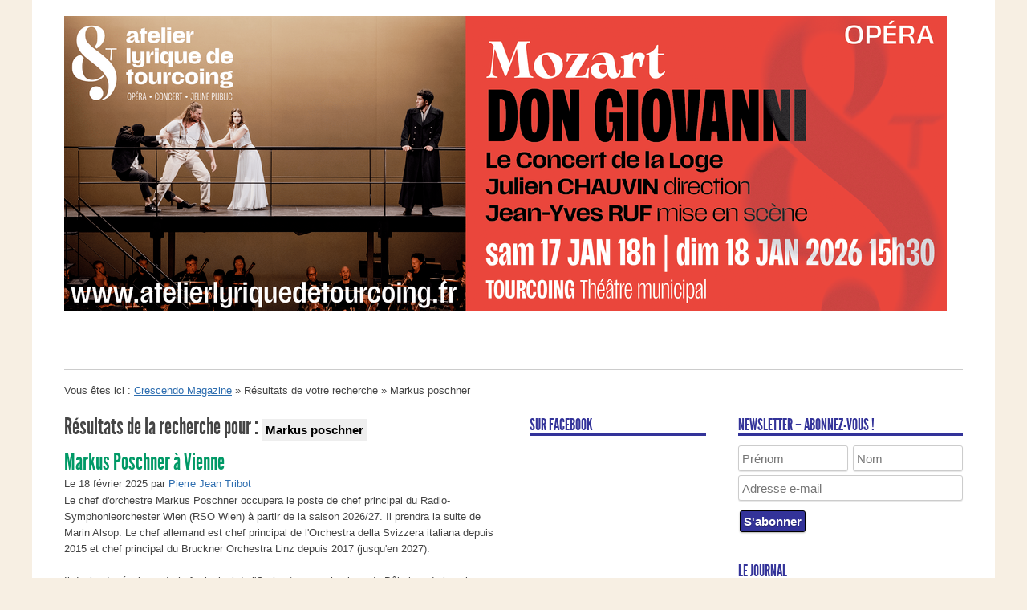

--- FILE ---
content_type: text/html; charset=UTF-8
request_url: https://www.crescendo-magazine.be/?s=Markus+poschner
body_size: 23198
content:
<!DOCTYPE html>
<!--[if IEMobile 7 ]><html id="blaskan" class="no-js iem7" lang="fr-FR"><![endif]-->
<!--[if lt IE 7 ]><html id="blaskan" class="no-js ie6" lang="fr-FR"><![endif]-->
<!--[if IE 7 ]><html id="blaskan" class="no-js ie7" lang="fr-FR"><![endif]-->
<!--[if IE 8 ]><html id="blaskan" class="no-js ie8" lang="fr-FR"><![endif]-->
<!--[if IE 9 ]><html id="blaskan" class="no-js ie9" lang="fr-FR"><![endif]-->
<!--[if (gt IE 9)|(gt IEMobile 7)|!(IEMobile)|!(IE)]><!--><html id="blaskan" class="no-js" lang="fr-FR"><!--<![endif]-->
<head>
	<meta charset="UTF-8">

	<title> Markus poschner | Résultats de recherche  | Crescendo Magazine</title>
	<meta name='robots' content='noindex, follow, max-image-preview:large' />
<link rel="alternate" type="application/rss+xml" title="Crescendo Magazine &raquo; Flux" href="https://www.crescendo-magazine.be/feed/" />
<link rel="alternate" type="application/rss+xml" title="Crescendo Magazine &raquo; Flux des commentaires" href="https://www.crescendo-magazine.be/comments/feed/" />
<link rel="alternate" type="application/rss+xml" title="Crescendo Magazine &raquo; Flux de résultats de la recherche pour « Markus poschner »" href="https://www.crescendo-magazine.be/search/Markus+poschner/feed/rss2/" />
		<!-- This site uses the Google Analytics by ExactMetrics plugin v8.5.3 - Using Analytics tracking - https://www.exactmetrics.com/ -->
							<script src="//www.googletagmanager.com/gtag/js?id=G-SGH10SD7ZC"  data-cfasync="false" data-wpfc-render="false" type="text/javascript" async></script>
			<script data-cfasync="false" data-wpfc-render="false" type="text/javascript">
				var em_version = '8.5.3';
				var em_track_user = true;
				var em_no_track_reason = '';
								var ExactMetricsDefaultLocations = {"page_location":"https:\/\/www.crescendo-magazine.be\/?s=Markus+poschner"};
				if ( typeof ExactMetricsPrivacyGuardFilter === 'function' ) {
					var ExactMetricsLocations = (typeof ExactMetricsExcludeQuery === 'object') ? ExactMetricsPrivacyGuardFilter( ExactMetricsExcludeQuery ) : ExactMetricsPrivacyGuardFilter( ExactMetricsDefaultLocations );
				} else {
					var ExactMetricsLocations = (typeof ExactMetricsExcludeQuery === 'object') ? ExactMetricsExcludeQuery : ExactMetricsDefaultLocations;
				}

								var disableStrs = [
										'ga-disable-G-SGH10SD7ZC',
									];

				/* Function to detect opted out users */
				function __gtagTrackerIsOptedOut() {
					for (var index = 0; index < disableStrs.length; index++) {
						if (document.cookie.indexOf(disableStrs[index] + '=true') > -1) {
							return true;
						}
					}

					return false;
				}

				/* Disable tracking if the opt-out cookie exists. */
				if (__gtagTrackerIsOptedOut()) {
					for (var index = 0; index < disableStrs.length; index++) {
						window[disableStrs[index]] = true;
					}
				}

				/* Opt-out function */
				function __gtagTrackerOptout() {
					for (var index = 0; index < disableStrs.length; index++) {
						document.cookie = disableStrs[index] + '=true; expires=Thu, 31 Dec 2099 23:59:59 UTC; path=/';
						window[disableStrs[index]] = true;
					}
				}

				if ('undefined' === typeof gaOptout) {
					function gaOptout() {
						__gtagTrackerOptout();
					}
				}
								window.dataLayer = window.dataLayer || [];

				window.ExactMetricsDualTracker = {
					helpers: {},
					trackers: {},
				};
				if (em_track_user) {
					function __gtagDataLayer() {
						dataLayer.push(arguments);
					}

					function __gtagTracker(type, name, parameters) {
						if (!parameters) {
							parameters = {};
						}

						if (parameters.send_to) {
							__gtagDataLayer.apply(null, arguments);
							return;
						}

						if (type === 'event') {
														parameters.send_to = exactmetrics_frontend.v4_id;
							var hookName = name;
							if (typeof parameters['event_category'] !== 'undefined') {
								hookName = parameters['event_category'] + ':' + name;
							}

							if (typeof ExactMetricsDualTracker.trackers[hookName] !== 'undefined') {
								ExactMetricsDualTracker.trackers[hookName](parameters);
							} else {
								__gtagDataLayer('event', name, parameters);
							}
							
						} else {
							__gtagDataLayer.apply(null, arguments);
						}
					}

					__gtagTracker('js', new Date());
					__gtagTracker('set', {
						'developer_id.dNDMyYj': true,
											});
					if ( ExactMetricsLocations.page_location ) {
						__gtagTracker('set', ExactMetricsLocations);
					}
										__gtagTracker('config', 'G-SGH10SD7ZC', {"forceSSL":"true","page_path":"\/?s=Markus%20poschner&cat=plus-5-results"} );
															window.gtag = __gtagTracker;										(function () {
						/* https://developers.google.com/analytics/devguides/collection/analyticsjs/ */
						/* ga and __gaTracker compatibility shim. */
						var noopfn = function () {
							return null;
						};
						var newtracker = function () {
							return new Tracker();
						};
						var Tracker = function () {
							return null;
						};
						var p = Tracker.prototype;
						p.get = noopfn;
						p.set = noopfn;
						p.send = function () {
							var args = Array.prototype.slice.call(arguments);
							args.unshift('send');
							__gaTracker.apply(null, args);
						};
						var __gaTracker = function () {
							var len = arguments.length;
							if (len === 0) {
								return;
							}
							var f = arguments[len - 1];
							if (typeof f !== 'object' || f === null || typeof f.hitCallback !== 'function') {
								if ('send' === arguments[0]) {
									var hitConverted, hitObject = false, action;
									if ('event' === arguments[1]) {
										if ('undefined' !== typeof arguments[3]) {
											hitObject = {
												'eventAction': arguments[3],
												'eventCategory': arguments[2],
												'eventLabel': arguments[4],
												'value': arguments[5] ? arguments[5] : 1,
											}
										}
									}
									if ('pageview' === arguments[1]) {
										if ('undefined' !== typeof arguments[2]) {
											hitObject = {
												'eventAction': 'page_view',
												'page_path': arguments[2],
											}
										}
									}
									if (typeof arguments[2] === 'object') {
										hitObject = arguments[2];
									}
									if (typeof arguments[5] === 'object') {
										Object.assign(hitObject, arguments[5]);
									}
									if ('undefined' !== typeof arguments[1].hitType) {
										hitObject = arguments[1];
										if ('pageview' === hitObject.hitType) {
											hitObject.eventAction = 'page_view';
										}
									}
									if (hitObject) {
										action = 'timing' === arguments[1].hitType ? 'timing_complete' : hitObject.eventAction;
										hitConverted = mapArgs(hitObject);
										__gtagTracker('event', action, hitConverted);
									}
								}
								return;
							}

							function mapArgs(args) {
								var arg, hit = {};
								var gaMap = {
									'eventCategory': 'event_category',
									'eventAction': 'event_action',
									'eventLabel': 'event_label',
									'eventValue': 'event_value',
									'nonInteraction': 'non_interaction',
									'timingCategory': 'event_category',
									'timingVar': 'name',
									'timingValue': 'value',
									'timingLabel': 'event_label',
									'page': 'page_path',
									'location': 'page_location',
									'title': 'page_title',
									'referrer' : 'page_referrer',
								};
								for (arg in args) {
																		if (!(!args.hasOwnProperty(arg) || !gaMap.hasOwnProperty(arg))) {
										hit[gaMap[arg]] = args[arg];
									} else {
										hit[arg] = args[arg];
									}
								}
								return hit;
							}

							try {
								f.hitCallback();
							} catch (ex) {
							}
						};
						__gaTracker.create = newtracker;
						__gaTracker.getByName = newtracker;
						__gaTracker.getAll = function () {
							return [];
						};
						__gaTracker.remove = noopfn;
						__gaTracker.loaded = true;
						window['__gaTracker'] = __gaTracker;
					})();
									} else {
										console.log("");
					(function () {
						function __gtagTracker() {
							return null;
						}

						window['__gtagTracker'] = __gtagTracker;
						window['gtag'] = __gtagTracker;
					})();
									}
			</script>
				<!-- / Google Analytics by ExactMetrics -->
		<script type="text/javascript">
/* <![CDATA[ */
window._wpemojiSettings = {"baseUrl":"https:\/\/s.w.org\/images\/core\/emoji\/15.0.3\/72x72\/","ext":".png","svgUrl":"https:\/\/s.w.org\/images\/core\/emoji\/15.0.3\/svg\/","svgExt":".svg","source":{"concatemoji":"https:\/\/www.crescendo-magazine.be\/wp-includes\/js\/wp-emoji-release.min.js?ver=6.5.7"}};
/*! This file is auto-generated */
!function(i,n){var o,s,e;function c(e){try{var t={supportTests:e,timestamp:(new Date).valueOf()};sessionStorage.setItem(o,JSON.stringify(t))}catch(e){}}function p(e,t,n){e.clearRect(0,0,e.canvas.width,e.canvas.height),e.fillText(t,0,0);var t=new Uint32Array(e.getImageData(0,0,e.canvas.width,e.canvas.height).data),r=(e.clearRect(0,0,e.canvas.width,e.canvas.height),e.fillText(n,0,0),new Uint32Array(e.getImageData(0,0,e.canvas.width,e.canvas.height).data));return t.every(function(e,t){return e===r[t]})}function u(e,t,n){switch(t){case"flag":return n(e,"\ud83c\udff3\ufe0f\u200d\u26a7\ufe0f","\ud83c\udff3\ufe0f\u200b\u26a7\ufe0f")?!1:!n(e,"\ud83c\uddfa\ud83c\uddf3","\ud83c\uddfa\u200b\ud83c\uddf3")&&!n(e,"\ud83c\udff4\udb40\udc67\udb40\udc62\udb40\udc65\udb40\udc6e\udb40\udc67\udb40\udc7f","\ud83c\udff4\u200b\udb40\udc67\u200b\udb40\udc62\u200b\udb40\udc65\u200b\udb40\udc6e\u200b\udb40\udc67\u200b\udb40\udc7f");case"emoji":return!n(e,"\ud83d\udc26\u200d\u2b1b","\ud83d\udc26\u200b\u2b1b")}return!1}function f(e,t,n){var r="undefined"!=typeof WorkerGlobalScope&&self instanceof WorkerGlobalScope?new OffscreenCanvas(300,150):i.createElement("canvas"),a=r.getContext("2d",{willReadFrequently:!0}),o=(a.textBaseline="top",a.font="600 32px Arial",{});return e.forEach(function(e){o[e]=t(a,e,n)}),o}function t(e){var t=i.createElement("script");t.src=e,t.defer=!0,i.head.appendChild(t)}"undefined"!=typeof Promise&&(o="wpEmojiSettingsSupports",s=["flag","emoji"],n.supports={everything:!0,everythingExceptFlag:!0},e=new Promise(function(e){i.addEventListener("DOMContentLoaded",e,{once:!0})}),new Promise(function(t){var n=function(){try{var e=JSON.parse(sessionStorage.getItem(o));if("object"==typeof e&&"number"==typeof e.timestamp&&(new Date).valueOf()<e.timestamp+604800&&"object"==typeof e.supportTests)return e.supportTests}catch(e){}return null}();if(!n){if("undefined"!=typeof Worker&&"undefined"!=typeof OffscreenCanvas&&"undefined"!=typeof URL&&URL.createObjectURL&&"undefined"!=typeof Blob)try{var e="postMessage("+f.toString()+"("+[JSON.stringify(s),u.toString(),p.toString()].join(",")+"));",r=new Blob([e],{type:"text/javascript"}),a=new Worker(URL.createObjectURL(r),{name:"wpTestEmojiSupports"});return void(a.onmessage=function(e){c(n=e.data),a.terminate(),t(n)})}catch(e){}c(n=f(s,u,p))}t(n)}).then(function(e){for(var t in e)n.supports[t]=e[t],n.supports.everything=n.supports.everything&&n.supports[t],"flag"!==t&&(n.supports.everythingExceptFlag=n.supports.everythingExceptFlag&&n.supports[t]);n.supports.everythingExceptFlag=n.supports.everythingExceptFlag&&!n.supports.flag,n.DOMReady=!1,n.readyCallback=function(){n.DOMReady=!0}}).then(function(){return e}).then(function(){var e;n.supports.everything||(n.readyCallback(),(e=n.source||{}).concatemoji?t(e.concatemoji):e.wpemoji&&e.twemoji&&(t(e.twemoji),t(e.wpemoji)))}))}((window,document),window._wpemojiSettings);
/* ]]> */
</script>
<link rel='stylesheet' id='blaskan-framework-css' href='https://www.crescendo-magazine.be/wp-content/themes/blaskan/framework.css?ver=6.5.7' type='text/css' media='screen' />
<link rel='stylesheet' id='blaskan-style-css' href='https://www.crescendo-magazine.be/wp-content/themes/blaskan/style.css?ver=6.5.7' type='text/css' media='screen' />
<link rel='stylesheet' id='jquery.prettyphoto-css' href='https://www.crescendo-magazine.be/wp-content/plugins/wp-video-lightbox/css/prettyPhoto.css?ver=6.5.7' type='text/css' media='all' />
<link rel='stylesheet' id='video-lightbox-css' href='https://www.crescendo-magazine.be/wp-content/plugins/wp-video-lightbox/wp-video-lightbox.css?ver=6.5.7' type='text/css' media='all' />
<style id='wp-emoji-styles-inline-css' type='text/css'>

	img.wp-smiley, img.emoji {
		display: inline !important;
		border: none !important;
		box-shadow: none !important;
		height: 1em !important;
		width: 1em !important;
		margin: 0 0.07em !important;
		vertical-align: -0.1em !important;
		background: none !important;
		padding: 0 !important;
	}
</style>
<link rel='stylesheet' id='wp-block-library-css' href='https://www.crescendo-magazine.be/wp-includes/css/dist/block-library/style.min.css?ver=6.5.7' type='text/css' media='all' />
<style id='classic-theme-styles-inline-css' type='text/css'>
/*! This file is auto-generated */
.wp-block-button__link{color:#fff;background-color:#32373c;border-radius:9999px;box-shadow:none;text-decoration:none;padding:calc(.667em + 2px) calc(1.333em + 2px);font-size:1.125em}.wp-block-file__button{background:#32373c;color:#fff;text-decoration:none}
</style>
<style id='global-styles-inline-css' type='text/css'>
body{--wp--preset--color--black: #000000;--wp--preset--color--cyan-bluish-gray: #abb8c3;--wp--preset--color--white: #ffffff;--wp--preset--color--pale-pink: #f78da7;--wp--preset--color--vivid-red: #cf2e2e;--wp--preset--color--luminous-vivid-orange: #ff6900;--wp--preset--color--luminous-vivid-amber: #fcb900;--wp--preset--color--light-green-cyan: #7bdcb5;--wp--preset--color--vivid-green-cyan: #00d084;--wp--preset--color--pale-cyan-blue: #8ed1fc;--wp--preset--color--vivid-cyan-blue: #0693e3;--wp--preset--color--vivid-purple: #9b51e0;--wp--preset--gradient--vivid-cyan-blue-to-vivid-purple: linear-gradient(135deg,rgba(6,147,227,1) 0%,rgb(155,81,224) 100%);--wp--preset--gradient--light-green-cyan-to-vivid-green-cyan: linear-gradient(135deg,rgb(122,220,180) 0%,rgb(0,208,130) 100%);--wp--preset--gradient--luminous-vivid-amber-to-luminous-vivid-orange: linear-gradient(135deg,rgba(252,185,0,1) 0%,rgba(255,105,0,1) 100%);--wp--preset--gradient--luminous-vivid-orange-to-vivid-red: linear-gradient(135deg,rgba(255,105,0,1) 0%,rgb(207,46,46) 100%);--wp--preset--gradient--very-light-gray-to-cyan-bluish-gray: linear-gradient(135deg,rgb(238,238,238) 0%,rgb(169,184,195) 100%);--wp--preset--gradient--cool-to-warm-spectrum: linear-gradient(135deg,rgb(74,234,220) 0%,rgb(151,120,209) 20%,rgb(207,42,186) 40%,rgb(238,44,130) 60%,rgb(251,105,98) 80%,rgb(254,248,76) 100%);--wp--preset--gradient--blush-light-purple: linear-gradient(135deg,rgb(255,206,236) 0%,rgb(152,150,240) 100%);--wp--preset--gradient--blush-bordeaux: linear-gradient(135deg,rgb(254,205,165) 0%,rgb(254,45,45) 50%,rgb(107,0,62) 100%);--wp--preset--gradient--luminous-dusk: linear-gradient(135deg,rgb(255,203,112) 0%,rgb(199,81,192) 50%,rgb(65,88,208) 100%);--wp--preset--gradient--pale-ocean: linear-gradient(135deg,rgb(255,245,203) 0%,rgb(182,227,212) 50%,rgb(51,167,181) 100%);--wp--preset--gradient--electric-grass: linear-gradient(135deg,rgb(202,248,128) 0%,rgb(113,206,126) 100%);--wp--preset--gradient--midnight: linear-gradient(135deg,rgb(2,3,129) 0%,rgb(40,116,252) 100%);--wp--preset--font-size--small: 13px;--wp--preset--font-size--medium: 20px;--wp--preset--font-size--large: 36px;--wp--preset--font-size--x-large: 42px;--wp--preset--spacing--20: 0.44rem;--wp--preset--spacing--30: 0.67rem;--wp--preset--spacing--40: 1rem;--wp--preset--spacing--50: 1.5rem;--wp--preset--spacing--60: 2.25rem;--wp--preset--spacing--70: 3.38rem;--wp--preset--spacing--80: 5.06rem;--wp--preset--shadow--natural: 6px 6px 9px rgba(0, 0, 0, 0.2);--wp--preset--shadow--deep: 12px 12px 50px rgba(0, 0, 0, 0.4);--wp--preset--shadow--sharp: 6px 6px 0px rgba(0, 0, 0, 0.2);--wp--preset--shadow--outlined: 6px 6px 0px -3px rgba(255, 255, 255, 1), 6px 6px rgba(0, 0, 0, 1);--wp--preset--shadow--crisp: 6px 6px 0px rgba(0, 0, 0, 1);}:where(.is-layout-flex){gap: 0.5em;}:where(.is-layout-grid){gap: 0.5em;}body .is-layout-flex{display: flex;}body .is-layout-flex{flex-wrap: wrap;align-items: center;}body .is-layout-flex > *{margin: 0;}body .is-layout-grid{display: grid;}body .is-layout-grid > *{margin: 0;}:where(.wp-block-columns.is-layout-flex){gap: 2em;}:where(.wp-block-columns.is-layout-grid){gap: 2em;}:where(.wp-block-post-template.is-layout-flex){gap: 1.25em;}:where(.wp-block-post-template.is-layout-grid){gap: 1.25em;}.has-black-color{color: var(--wp--preset--color--black) !important;}.has-cyan-bluish-gray-color{color: var(--wp--preset--color--cyan-bluish-gray) !important;}.has-white-color{color: var(--wp--preset--color--white) !important;}.has-pale-pink-color{color: var(--wp--preset--color--pale-pink) !important;}.has-vivid-red-color{color: var(--wp--preset--color--vivid-red) !important;}.has-luminous-vivid-orange-color{color: var(--wp--preset--color--luminous-vivid-orange) !important;}.has-luminous-vivid-amber-color{color: var(--wp--preset--color--luminous-vivid-amber) !important;}.has-light-green-cyan-color{color: var(--wp--preset--color--light-green-cyan) !important;}.has-vivid-green-cyan-color{color: var(--wp--preset--color--vivid-green-cyan) !important;}.has-pale-cyan-blue-color{color: var(--wp--preset--color--pale-cyan-blue) !important;}.has-vivid-cyan-blue-color{color: var(--wp--preset--color--vivid-cyan-blue) !important;}.has-vivid-purple-color{color: var(--wp--preset--color--vivid-purple) !important;}.has-black-background-color{background-color: var(--wp--preset--color--black) !important;}.has-cyan-bluish-gray-background-color{background-color: var(--wp--preset--color--cyan-bluish-gray) !important;}.has-white-background-color{background-color: var(--wp--preset--color--white) !important;}.has-pale-pink-background-color{background-color: var(--wp--preset--color--pale-pink) !important;}.has-vivid-red-background-color{background-color: var(--wp--preset--color--vivid-red) !important;}.has-luminous-vivid-orange-background-color{background-color: var(--wp--preset--color--luminous-vivid-orange) !important;}.has-luminous-vivid-amber-background-color{background-color: var(--wp--preset--color--luminous-vivid-amber) !important;}.has-light-green-cyan-background-color{background-color: var(--wp--preset--color--light-green-cyan) !important;}.has-vivid-green-cyan-background-color{background-color: var(--wp--preset--color--vivid-green-cyan) !important;}.has-pale-cyan-blue-background-color{background-color: var(--wp--preset--color--pale-cyan-blue) !important;}.has-vivid-cyan-blue-background-color{background-color: var(--wp--preset--color--vivid-cyan-blue) !important;}.has-vivid-purple-background-color{background-color: var(--wp--preset--color--vivid-purple) !important;}.has-black-border-color{border-color: var(--wp--preset--color--black) !important;}.has-cyan-bluish-gray-border-color{border-color: var(--wp--preset--color--cyan-bluish-gray) !important;}.has-white-border-color{border-color: var(--wp--preset--color--white) !important;}.has-pale-pink-border-color{border-color: var(--wp--preset--color--pale-pink) !important;}.has-vivid-red-border-color{border-color: var(--wp--preset--color--vivid-red) !important;}.has-luminous-vivid-orange-border-color{border-color: var(--wp--preset--color--luminous-vivid-orange) !important;}.has-luminous-vivid-amber-border-color{border-color: var(--wp--preset--color--luminous-vivid-amber) !important;}.has-light-green-cyan-border-color{border-color: var(--wp--preset--color--light-green-cyan) !important;}.has-vivid-green-cyan-border-color{border-color: var(--wp--preset--color--vivid-green-cyan) !important;}.has-pale-cyan-blue-border-color{border-color: var(--wp--preset--color--pale-cyan-blue) !important;}.has-vivid-cyan-blue-border-color{border-color: var(--wp--preset--color--vivid-cyan-blue) !important;}.has-vivid-purple-border-color{border-color: var(--wp--preset--color--vivid-purple) !important;}.has-vivid-cyan-blue-to-vivid-purple-gradient-background{background: var(--wp--preset--gradient--vivid-cyan-blue-to-vivid-purple) !important;}.has-light-green-cyan-to-vivid-green-cyan-gradient-background{background: var(--wp--preset--gradient--light-green-cyan-to-vivid-green-cyan) !important;}.has-luminous-vivid-amber-to-luminous-vivid-orange-gradient-background{background: var(--wp--preset--gradient--luminous-vivid-amber-to-luminous-vivid-orange) !important;}.has-luminous-vivid-orange-to-vivid-red-gradient-background{background: var(--wp--preset--gradient--luminous-vivid-orange-to-vivid-red) !important;}.has-very-light-gray-to-cyan-bluish-gray-gradient-background{background: var(--wp--preset--gradient--very-light-gray-to-cyan-bluish-gray) !important;}.has-cool-to-warm-spectrum-gradient-background{background: var(--wp--preset--gradient--cool-to-warm-spectrum) !important;}.has-blush-light-purple-gradient-background{background: var(--wp--preset--gradient--blush-light-purple) !important;}.has-blush-bordeaux-gradient-background{background: var(--wp--preset--gradient--blush-bordeaux) !important;}.has-luminous-dusk-gradient-background{background: var(--wp--preset--gradient--luminous-dusk) !important;}.has-pale-ocean-gradient-background{background: var(--wp--preset--gradient--pale-ocean) !important;}.has-electric-grass-gradient-background{background: var(--wp--preset--gradient--electric-grass) !important;}.has-midnight-gradient-background{background: var(--wp--preset--gradient--midnight) !important;}.has-small-font-size{font-size: var(--wp--preset--font-size--small) !important;}.has-medium-font-size{font-size: var(--wp--preset--font-size--medium) !important;}.has-large-font-size{font-size: var(--wp--preset--font-size--large) !important;}.has-x-large-font-size{font-size: var(--wp--preset--font-size--x-large) !important;}
.wp-block-navigation a:where(:not(.wp-element-button)){color: inherit;}
:where(.wp-block-post-template.is-layout-flex){gap: 1.25em;}:where(.wp-block-post-template.is-layout-grid){gap: 1.25em;}
:where(.wp-block-columns.is-layout-flex){gap: 2em;}:where(.wp-block-columns.is-layout-grid){gap: 2em;}
.wp-block-pullquote{font-size: 1.5em;line-height: 1.6;}
</style>
<link rel='stylesheet' id='contact-form-7-css' href='https://www.crescendo-magazine.be/wp-content/plugins/contact-form-7/includes/css/styles.css?ver=5.9.4' type='text/css' media='all' />
<link rel='stylesheet' id='ppress-frontend-css' href='https://www.crescendo-magazine.be/wp-content/plugins/wp-user-avatar/assets/css/frontend.min.css?ver=4.15.25' type='text/css' media='all' />
<link rel='stylesheet' id='ppress-flatpickr-css' href='https://www.crescendo-magazine.be/wp-content/plugins/wp-user-avatar/assets/flatpickr/flatpickr.min.css?ver=4.15.25' type='text/css' media='all' />
<link rel='stylesheet' id='ppress-select2-css' href='https://www.crescendo-magazine.be/wp-content/plugins/wp-user-avatar/assets/select2/select2.min.css?ver=6.5.7' type='text/css' media='all' />
<link rel='stylesheet' id='mc4wp-form-basic-css' href='https://www.crescendo-magazine.be/wp-content/plugins/mailchimp-for-wp/assets/css/form-basic.css?ver=4.10.7' type='text/css' media='all' />
<link rel='stylesheet' id='wp-pagenavi-css' href='https://www.crescendo-magazine.be/wp-content/plugins/wp-pagenavi/pagenavi-css.css?ver=2.70' type='text/css' media='all' />
<link rel='stylesheet' id='cyclone-template-style-standard-0-css' href='https://www.crescendo-magazine.be/wp-content/plugins/cyclone-slider-2/templates/standard/style.css?ver=3.2.0' type='text/css' media='all' />
<link rel='stylesheet' id='cyclone-template-style-black-crescendo-0-css' href='https://www.crescendo-magazine.be/wp-content/themes/blaskan-child/cycloneslider/black-crescendo/style.css?ver=3.2.0' type='text/css' media='all' />
<link rel='stylesheet' id='cyclone-template-style-white-crescendo-0-css' href='https://www.crescendo-magazine.be/wp-content/themes/blaskan-child/cycloneslider/white-crescendo/style.css?ver=3.2.0' type='text/css' media='all' />
<script type="text/javascript" src="https://www.crescendo-magazine.be/wp-content/themes/blaskan/js/libs/modernizr.min.js?ver=6.5.7" id="modernizr-js"></script>
<script type="text/javascript" src="https://www.crescendo-magazine.be/wp-includes/js/jquery/jquery.min.js?ver=3.7.1" id="jquery-core-js"></script>
<script type="text/javascript" src="https://www.crescendo-magazine.be/wp-includes/js/jquery/jquery-migrate.min.js?ver=3.4.1" id="jquery-migrate-js"></script>
<script type="text/javascript" src="https://www.crescendo-magazine.be/wp-content/themes/blaskan/js/libs/jquery.fitvids.js?ver=6.5.7" id="fitvids-js"></script>
<script type="text/javascript" src="https://www.crescendo-magazine.be/wp-content/themes/blaskan/js/mylibs/helper.js?ver=6.5.7" id="mobile-boilerplate-helper-js"></script>
<script type="text/javascript" id="blaskan-js-extra">
/* <![CDATA[ */
var objectL10n = {"blaskan_navigation_title":"- Navigation -"};
/* ]]> */
</script>
<script type="text/javascript" src="https://www.crescendo-magazine.be/wp-content/themes/blaskan/js/script.js?ver=6.5.7" id="blaskan-js"></script>
<script type="text/javascript" src="https://www.crescendo-magazine.be/wp-content/plugins/wp-video-lightbox/js/jquery.prettyPhoto.js?ver=3.1.6" id="jquery.prettyphoto-js"></script>
<script type="text/javascript" id="video-lightbox-js-extra">
/* <![CDATA[ */
var vlpp_vars = {"prettyPhoto_rel":"wp-video-lightbox","animation_speed":"fast","slideshow":"5000","autoplay_slideshow":"false","opacity":"0.80","show_title":"false","allow_resize":"true","allow_expand":"true","default_width":"640","default_height":"480","counter_separator_label":"\/","theme":"pp_default","horizontal_padding":"20","hideflash":"false","wmode":"opaque","autoplay":"false","modal":"false","deeplinking":"false","overlay_gallery":"true","overlay_gallery_max":"30","keyboard_shortcuts":"true","ie6_fallback":"true"};
/* ]]> */
</script>
<script type="text/javascript" src="https://www.crescendo-magazine.be/wp-content/plugins/wp-video-lightbox/js/video-lightbox.js?ver=3.1.6" id="video-lightbox-js"></script>
<script type="text/javascript" src="https://www.crescendo-magazine.be/wp-content/plugins/google-analytics-dashboard-for-wp/assets/js/frontend-gtag.min.js?ver=8.5.3" id="exactmetrics-frontend-script-js" async="async" data-wp-strategy="async"></script>
<script data-cfasync="false" data-wpfc-render="false" type="text/javascript" id='exactmetrics-frontend-script-js-extra'>/* <![CDATA[ */
var exactmetrics_frontend = {"js_events_tracking":"true","download_extensions":"zip,mp3,mpeg,pdf,docx,pptx,xlsx,rar","inbound_paths":"[{\"path\":\"\\\/go\\\/\",\"label\":\"affiliate\"},{\"path\":\"\\\/recommend\\\/\",\"label\":\"affiliate\"}]","home_url":"https:\/\/www.crescendo-magazine.be","hash_tracking":"false","v4_id":"G-SGH10SD7ZC"};/* ]]> */
</script>
<script type="text/javascript" src="https://www.crescendo-magazine.be/wp-content/plugins/wp-user-avatar/assets/flatpickr/flatpickr.min.js?ver=4.15.25" id="ppress-flatpickr-js"></script>
<script type="text/javascript" src="https://www.crescendo-magazine.be/wp-content/plugins/wp-user-avatar/assets/select2/select2.min.js?ver=4.15.25" id="ppress-select2-js"></script>
<script type="text/javascript" src="https://www.crescendo-magazine.be/wp-content/plugins/cyclone-slider-2/libs/cycle2/jquery.cycle2.min.js?ver=3.2.0" id="jquery-cycle2-js"></script>
<script type="text/javascript" src="https://www.crescendo-magazine.be/wp-content/plugins/cyclone-slider-2/libs/cycle2/jquery.cycle2.carousel.min.js?ver=3.2.0" id="jquery-cycle2-carousel-js"></script>
<script type="text/javascript" src="https://www.crescendo-magazine.be/wp-content/plugins/cyclone-slider-2/libs/cycle2/jquery.cycle2.tile.min.js?ver=3.2.0" id="jquery-cycle2-tile-js"></script>
<script type="text/javascript" src="https://www.crescendo-magazine.be/wp-content/plugins/cyclone-slider-2/libs/vimeo-player-js/player.js?ver=3.2.0" id="vimeo-player-js-js"></script>
<script type="text/javascript" src="https://www.crescendo-magazine.be/wp-content/plugins/cyclone-slider-2/js/client.js?ver=3.2.0" id="cyclone-client-js"></script>
<link rel="https://api.w.org/" href="https://www.crescendo-magazine.be/wp-json/" /><!-- This site is powered by Tweet, Like, Plusone and Share Plugin - http://techxt.com/tweet-like-google-1-and-share-plugin-wordpress/ -->
		<meta property="og:type" content="article" />
		<meta property="og:title" content="Crescendo Magazine" />
		<meta property="og:url" content="https://www.crescendo-magazine.be" />
		<meta property="og:description" content="La référence en musique classique" />
		<meta property="og:site_name" content="Crescendo Magazine" />
		<!--[if lt IE 9]>
	  <script src="//html5shim.googlecode.com/svn/trunk/html5.js"></script>
	<![endif]-->
			<style type="text/css">div.socialicons{float:left;display:block;margin-right: 10px;line-height: 1;padding-bottom:10px;}div.socialiconsv{line-height: 1;}div.socialiconsv p{line-height: 1;display:none;}div.socialicons p{margin-bottom: 0px !important;margin-top: 0px !important;padding-bottom: 0px !important;padding-top: 0px !important;}div.social4iv{background: none repeat scroll 0 0 #FFFFFF;border: 1px solid #aaa;border-radius: 3px 3px 3px 3px;box-shadow: 3px 3px 3px #DDDDDD;padding: 3px;position: fixed;text-align: center;top: 55px;width: 76px;display:none;}div.socialiconsv{padding-bottom: 5px;}</style>
<script type="text/javascript" src="https://platform.twitter.com/widgets.js"></script><script async defer crossorigin="anonymous" src="//connect.facebook.net/fr_FR/sdk.js#xfbml=1&version=v4.0"></script><script type="text/javascript" src="https://apis.google.com/js/plusone.js"></script><script type="text/javascript" src="https://platform.linkedin.com/in.js"></script><style type="text/css">.social4i {
margin-top:10px;
}

#twitter-widget-0.twitter-share-button.twitter-tweet-button.twitter-count-horizontal {
width: 100px !important;
}</style><script type="text/javascript">//<![CDATA[
  function external_links_in_new_windows_loop() {
    if (!document.links) {
      document.links = document.getElementsByTagName('a');
    }
    var change_link = false;
    var force = '';
    var ignore = '';

    for (var t=0; t<document.links.length; t++) {
      var all_links = document.links[t];
      change_link = false;
      
      if(document.links[t].hasAttribute('onClick') == false) {
        // forced if the address starts with http (or also https), but does not link to the current domain
        if(all_links.href.search(/^http/) != -1 && all_links.href.search('www.crescendo-magazine.be') == -1 && all_links.href.search(/^#/) == -1) {
          // console.log('Changed ' + all_links.href);
          change_link = true;
        }
          
        if(force != '' && all_links.href.search(force) != -1) {
          // forced
          // console.log('force ' + all_links.href);
          change_link = true;
        }
        
        if(ignore != '' && all_links.href.search(ignore) != -1) {
          // console.log('ignore ' + all_links.href);
          // ignored
          change_link = false;
        }

        if(change_link == true) {
          // console.log('Changed ' + all_links.href);
          document.links[t].setAttribute('onClick', 'javascript:window.open(\'' + all_links.href.replace(/'/g, '') + '\', \'_blank\', \'noopener\'); return false;');
          document.links[t].removeAttribute('target');
        }
      }
    }
  }
  
  // Load
  function external_links_in_new_windows_load(func)
  {  
    var oldonload = window.onload;
    if (typeof window.onload != 'function'){
      window.onload = func;
    } else {
      window.onload = function(){
        oldonload();
        func();
      }
    }
  }

  external_links_in_new_windows_load(external_links_in_new_windows_loop);
  //]]></script>

<script>
            WP_VIDEO_LIGHTBOX_VERSION="1.9.12";
            WP_VID_LIGHTBOX_URL="https://www.crescendo-magazine.be/wp-content/plugins/wp-video-lightbox";
                        function wpvl_paramReplace(name, string, value) {
                // Find the param with regex
                // Grab the first character in the returned string (should be ? or &)
                // Replace our href string with our new value, passing on the name and delimeter

                var re = new RegExp("[\?&]" + name + "=([^&#]*)");
                var matches = re.exec(string);
                var newString;

                if (matches === null) {
                    // if there are no params, append the parameter
                    newString = string + '?' + name + '=' + value;
                } else {
                    var delimeter = matches[0].charAt(0);
                    newString = string.replace(re, delimeter + name + "=" + value);
                }
                return newString;
            }
            </script><link rel="pingback" href="https://www.crescendo-magazine.be/xmlrpc.php"><meta name="HandheldFriendly" content="True"><meta name="MobileOptimized" content="320"><meta http-equiv="cleartype" content="on"><meta http-equiv="X-UA-Compatible" content="IE=edge,chrome=1"><style type="text/css" id="custom-background-css">
body.custom-background { background-color: #f7efe3; }
</style>
	<link rel="icon" href="https://www.crescendo-magazine.be/wp-content/uploads/2019/11/cropped-joker_Crescendo-absolu-32x32.jpg" sizes="32x32" />
<link rel="icon" href="https://www.crescendo-magazine.be/wp-content/uploads/2019/11/cropped-joker_Crescendo-absolu-192x192.jpg" sizes="192x192" />
<link rel="apple-touch-icon" href="https://www.crescendo-magazine.be/wp-content/uploads/2019/11/cropped-joker_Crescendo-absolu-180x180.jpg" />
<meta name="msapplication-TileImage" content="https://www.crescendo-magazine.be/wp-content/uploads/2019/11/cropped-joker_Crescendo-absolu-270x270.jpg" />
	<link rel="stylesheet" href="https://www.crescendo-magazine.be/wp-content/themes/blaskan-child/style.css" type="text/css" media="screen" title="no title" charset="utf-8">
		
</head>
<body data-rsssl=1 class="search search-results custom-background background-image no-menu hide-content sidebars">
<div id="site">
	<div id="wrapper">
		<header id="header" role="banner">
		<div tabindex="0" class="cycloneslider cycloneslider-template-standard cycloneslider-width-responsive" id="cycloneslider-crescendo-slideshow-1" style="max-width:1100px" > <div class="cycloneslider-slides cycle-slideshow" data-cycle-allow-wrap="true" data-cycle-dynamic-height="off" data-cycle-auto-height="1100:400" data-cycle-auto-height-easing="null" data-cycle-auto-height-speed="250" data-cycle-delay="0" data-cycle-easing="" data-cycle-fx="tileSlide" data-cycle-hide-non-active="true" data-cycle-log="false" data-cycle-next="#cycloneslider-crescendo-slideshow-1 .cycloneslider-next" data-cycle-pager="#cycloneslider-crescendo-slideshow-1 .cycloneslider-pager" data-cycle-pause-on-hover="true" data-cycle-prev="#cycloneslider-crescendo-slideshow-1 .cycloneslider-prev" data-cycle-slides="&gt; div" data-cycle-speed="1000" data-cycle-swipe="1" data-cycle-tile-count="7" data-cycle-tile-delay="100" data-cycle-tile-vertical="true" data-cycle-timeout="2000" > <div class="cycloneslider-slide cycloneslider-slide-image" > <a class="cycloneslider-caption-more" href="https://grandmanege.be/fr"> <img src="https://www.crescendo-magazine.be/wp-content/uploads/2026/01/CrescendoJANV_4-1100x400.jpg" alt="" title="" /> </a> </div> <div class="cycloneslider-slide cycloneslider-slide-image" > <a class="cycloneslider-caption-more" target="_blank" href="https://www.atelierlyriquedetourcoing.fr/"> <img src="https://www.crescendo-magazine.be/wp-content/uploads/2025/12/unnamed-2-1100x400.png" alt="" title="" /> </a> </div> <div class="cycloneslider-slide cycloneslider-slide-image" > <a class="cycloneslider-caption-more" href="https://grandmanege.be/fr"> <img src="https://www.crescendo-magazine.be/wp-content/uploads/2026/01/CrescendoJANV_3-1100x400.jpg" alt="" title="" /> </a> </div> <div class="cycloneslider-slide cycloneslider-slide-image" > <a class="cycloneslider-caption-more" href="https://grandmanege.be/fr"> <img src="https://www.crescendo-magazine.be/wp-content/uploads/2026/01/CrescendoJANV_2-1100x400.jpg" alt="" title="" /> </a> </div> <div class="cycloneslider-slide cycloneslider-slide-image" > <a class="cycloneslider-caption-more" target="_blank" href="https://www.imep.be/"> <img src="https://www.crescendo-magazine.be/wp-content/uploads/2025/10/IMEP_banner_Crescendo_1200x400-1100x400.jpg" alt="" title="" /> </a> </div> <div class="cycloneslider-slide cycloneslider-slide-image" > <a class="cycloneslider-caption-more" target="_blank" href="https://www.crescendo-magazine.be/les-millesimes-2024-de-crescendo-magazine/"> <img src="https://www.crescendo-magazine.be/wp-content/uploads/2025/11/BANDEAU-CRESCENDO4-1100x400.jpg" alt="" title="" /> </a> </div> </div> </div>
		  		</header>
		<!-- / #header -->
		<div class="breadcrumb"><span id="breadex">Vous &ecirc;tes ici :</span> <span><a title="Crescendo Magazine" id="breadh" href="https://www.crescendo-magazine.be">Crescendo Magazine</a></span> &raquo; R&eacute;sultats de votre recherche <span>&raquo; Markus poschner</span></div>
			<section id="content" role="main">
				<h1 class="page-title">Résultats de la recherche pour : <span>Markus poschner</span></h1>
				
	
			
		<article id="post-74180" class="post-74180 journal type-journal status-publish hentry">
			<header>	
					
														<h1>
						<a href="/journal/markus-poschner-a-vienne/" title="Permalien vers Markus Poschner à Vienne">
							Markus Poschner à Vienne						</a>
					</h1>
																	  <time datetime="2025-02-18T17:09:55+01:00" pubdate>Le 18 février 2025</time>
				  <span class="author"><span class="author-label">par</span> <a href="https://www.crescendo-magazine.be/author/pierre-jean-tribot/" title="Articles par Pierre Jean Tribot" rel="author">Pierre Jean Tribot</a></span>
							</header>
		
			<div class="content" style="float:left;">
				
				<!--<p>Le chef d'orchestre Markus Poschner occupera le poste de chef principal du Radio-Symphonieorchester Wien (RSO Wien) à partir de la saison 2026/27. Il prendra la suite de Marin Alsop. Le chef allemand est chef principal de [&hellip;]</p>
-->
			<p>Le chef d'orchestre Markus Poschner occupera le poste de chef principal du Radio-Symphonieorchester Wien (RSO Wien) à partir de la saison 2026/27. Il prendra la suite de Marin Alsop. Le chef allemand est chef principal de l'Orchestra della Svizzera italiana depuis 2015 et chef principal du Bruckner Orchestra Linz depuis 2017 (jusqu'en 2027).</p>
<p>Il deviendra également chef principal de l'Orchestre symphonique de Bâle lors de la saison 2025/26 et directeur musical de l'Orchestre symphonique de l'Utah (à partir de 2027/28).</p>
<p>&nbsp;</p>
				 
		
				
			</div>
			<!-- / .content -->
			
			<footer>
			  				
			</footer>
		</article>
		<!-- / #post-74180 -->

				
				
		
	
			
		<article id="post-72216" class="post-72216 journal type-journal status-publish hentry">
			<header>	
					
														<h1>
						<a href="/journal/lutah-symphony-a-annonce-que-markus-poschner-serait-son-prochain-directeur-musical/" title="Permalien vers L&#039;Utah Symphony a annoncé que Markus Poschner serait son prochain directeur musical.">
							L'Utah Symphony a annoncé que Markus Poschner serait son prochain directeur musical.						</a>
					</h1>
																	  <time datetime="2024-11-19T09:58:40+01:00" pubdate>Le 19 novembre 2024</time>
				  <span class="author"><span class="author-label">par</span> <a href="https://www.crescendo-magazine.be/author/mdebra/" title="Articles par Michelle Debra" rel="author">Michelle Debra</a></span>
							</header>
		
			<div class="content" style="float:left;">
				
				<!--<p>M. Poschner, 53 ans, est actuellement chef de l'Orchestre Bruckner de Linz (jusqu'en 2027) et de l'Orchestra della Svizzera italiana (jusqu'en 2025). Il deviendra chef d'orchestre à Bâle dans un an. La date officielle de sa [&hellip;]</p>
-->
			<p>M. Poschner, 53 ans, est actuellement chef de l'Orchestre Bruckner de Linz (jusqu'en 2027) et de l'Orchestra della Svizzera italiana (jusqu'en 2025). Il deviendra chef d'orchestre à Bâle dans un an.<br />
La date officielle de sa prise de fonction dans l'Utah est fixée à 2027, mais il devra se battre pour empêcher les promoteurs de démolir l'Abravanel Symphony Hall et de le remplacer par un stade.</p>
				 
		
				
			</div>
			<!-- / .content -->
			
			<footer>
			  				
			</footer>
		</article>
		<!-- / #post-72216 -->

				
				
		
	
			
		<article id="post-68219" class="post-68219 post type-post status-publish format-standard has-post-thumbnail hentry category-audiovideo category-joker category-nouveautes tag-markus-poschner">
			<header>	
					
														<h1>
						<a href="/une-symphonie-n7-de-bruckner-revigoree-avec-markus-poschner/" title="Permalien vers Une symphonie n°7 de Bruckner revigorée avec Markus Poschner ">
							Une symphonie n°7 de Bruckner revigorée avec Markus Poschner 						</a>
					</h1>
																	  <time datetime="2024-05-18T12:11:27+02:00" pubdate>Le 18 mai 2024</time>
				  <span class="author"><span class="author-label">par</span> <a href="https://www.crescendo-magazine.be/author/pierre-jean-tribot/" title="Articles par Pierre Jean Tribot" rel="author">Pierre Jean Tribot</a></span>
							</header>
		
			<div class="content" style="float:left;">
										  <div style="float:right;margin-left:5px;width:150px;text-align:center;">
				  		<a href="/une-symphonie-n7-de-bruckner-revigoree-avec-markus-poschner/" style="overflow: hidden;text-decoration:none;">
							<img width="150" height="150" src="https://www.crescendo-magazine.be/wp-content/uploads/2024/05/Bruckner-7-poschner-150x150.jpeg" class="attachment-vignette size-vignette wp-post-image" alt="" decoding="async" srcset="https://www.crescendo-magazine.be/wp-content/uploads/2024/05/Bruckner-7-poschner-150x150.jpeg 150w, https://www.crescendo-magazine.be/wp-content/uploads/2024/05/Bruckner-7-poschner-280x280.jpeg 280w, https://www.crescendo-magazine.be/wp-content/uploads/2024/05/Bruckner-7-poschner-200x200.jpeg 200w, https://www.crescendo-magazine.be/wp-content/uploads/2024/05/Bruckner-7-poschner.jpeg 300w" sizes="(max-width: 150px) 100vw, 150px" />				  		</a>
						<span class="pictLegend"></span>
				  	</div>
						
					
				<!--<p>Anton Bruckner (1824-1896) : Symphonie n°7 en mi majeur, WAB 107 (Édition  Paul Hawkshaw). ORF Vienna Radio Symphony Orchestra, direction : Markus Poschner. 2023. Livret en allemand et anglais. 59’22’. Capriccio. C 8091. </p>
-->
			<div class="wp-block-image">
<figure class="aligncenter size-full"><img decoding="async" width="150" height="175" src="https://www.crescendo-magazine.be/wp-content/uploads/2020/06/Joker-Absolu.jpg" alt="" class="wp-image-39599" srcset="https://www.crescendo-magazine.be/wp-content/uploads/2020/06/Joker-Absolu.jpg 150w, https://www.crescendo-magazine.be/wp-content/uploads/2020/06/Joker-Absolu-129x150.jpg 129w" sizes="(max-width: 150px) 100vw, 150px" /></figure></div>


<p><strong>Anton Bruckner </strong>(1824-1896) : <em>Symphonie n°7 </em>en mi majeur, WAB 107 (Édition  Paul Hawkshaw). ORF Vienna Radio Symphony Orchestra, direction : Markus Poschner. 2023. Livret en allemand et anglais. 59’22’. Capriccio. C 8091. </p>



<div class="wrapper"> <a href="https://www.crescendo-magazine.be/une-symphonie-n7-de-bruckner-revigoree-avec-markus-poschner/" class="more-link">Lire la suite <span class="meta-nav">&rarr;</span></a></div>				 
		
				
			</div>
			<!-- / .content -->
			
			<footer>
			  				
			</footer>
		</article>
		<!-- / #post-68219 -->

				
				
		
	
			
		<article id="post-65828" class="post-65828 journal type-journal status-publish hentry">
			<header>	
					
														<h1>
						<a href="/journal/markus-poschner-a-suivre/" title="Permalien vers Markus Poschner, à suivre...">
							Markus Poschner, à suivre...						</a>
					</h1>
																	  <time datetime="2024-02-15T07:35:00+01:00" pubdate>Le 15 février 2024</time>
				  <span class="author"><span class="author-label">par</span> <a href="https://www.crescendo-magazine.be/author/mdebra/" title="Articles par Michelle Debra" rel="author">Michelle Debra</a></span>
							</header>
		
			<div class="content" style="float:left;">
				
				<!--<p>On apprenait il y a quelques jours que Markus Poschner quittera l'orchestre Bruckner de Linz en cette année du bicentenaire du compositeur, sans qu'on en connaisse la raison. En fait, il serait sur le point d'être nommé [&hellip;]</p>
-->
			<p>On apprenait il y a quelques jours que Markus Poschner quittera l'orchestre Bruckner de Linz en cette année du bicentenaire du compositeur, sans qu'on en connaisse la raison.</p>
<p>En fait, il serait sur le point d'être nommé successeur de Marin Alsop à l'orchestre ORF de Vienne. Il ne manquerait plus qu'une signature...</p>
				 
		
				
			</div>
			<!-- / .content -->
			
			<footer>
			  				
			</footer>
		</article>
		<!-- / #post-65828 -->

				
				
		
	
			
		<article id="post-65262" class="post-65262 post type-post status-publish format-standard has-post-thumbnail hentry category-audiovideo category-joker category-nouveautes tag-markus-poschner">
			<header>	
					
														<h1>
						<a href="/markus-poschner-dynamise-bruckner/" title="Permalien vers Markus Poschner dynamise Bruckner">
							Markus Poschner dynamise Bruckner						</a>
					</h1>
																	  <time datetime="2024-01-28T14:54:22+01:00" pubdate>Le 28 janvier 2024</time>
				  <span class="author"><span class="author-label">par</span> <a href="https://www.crescendo-magazine.be/author/pierre-jean-tribot/" title="Articles par Pierre Jean Tribot" rel="author">Pierre Jean Tribot</a></span>
							</header>
		
			<div class="content" style="float:left;">
										  <div style="float:right;margin-left:5px;width:150px;text-align:center;">
				  		<a href="/markus-poschner-dynamise-bruckner/" style="overflow: hidden;text-decoration:none;">
							<img width="150" height="150" src="https://www.crescendo-magazine.be/wp-content/uploads/2024/01/Bruckner-Linz-150x150.jpeg" class="attachment-vignette size-vignette wp-post-image" alt="" decoding="async" srcset="https://www.crescendo-magazine.be/wp-content/uploads/2024/01/Bruckner-Linz-150x150.jpeg 150w, https://www.crescendo-magazine.be/wp-content/uploads/2024/01/Bruckner-Linz-300x298.jpeg 300w, https://www.crescendo-magazine.be/wp-content/uploads/2024/01/Bruckner-Linz-768x762.jpeg 768w, https://www.crescendo-magazine.be/wp-content/uploads/2024/01/Bruckner-Linz-280x278.jpeg 280w, https://www.crescendo-magazine.be/wp-content/uploads/2024/01/Bruckner-Linz-200x200.jpeg 200w, https://www.crescendo-magazine.be/wp-content/uploads/2024/01/Bruckner-Linz-400x397.jpeg 400w, https://www.crescendo-magazine.be/wp-content/uploads/2024/01/Bruckner-Linz.jpeg 800w" sizes="(max-width: 150px) 100vw, 150px" />				  		</a>
						<span class="pictLegend"></span>
				  	</div>
						
					
				<!--<p>Anton Bruckner (1824-1896) : Symphonie n°1 en Ut mineur (version Linz 1868 - Edition Röder NBC II/1:I/1). Bruckner Orchester Linz, direction : Markus Poschner. 2023. Livret en anglais et allemand. 45’24. Capriccio C8092.&nbsp;</p>
-->
			<div class="wp-block-image">
<figure class="aligncenter size-full"><img loading="lazy" decoding="async" width="150" height="175" src="https://www.crescendo-magazine.be/wp-content/uploads/2020/06/Joker-Absolu.jpg" alt="" class="wp-image-39599" srcset="https://www.crescendo-magazine.be/wp-content/uploads/2020/06/Joker-Absolu.jpg 150w, https://www.crescendo-magazine.be/wp-content/uploads/2020/06/Joker-Absolu-129x150.jpg 129w" sizes="(max-width: 150px) 100vw, 150px" /></figure></div>


<p><strong>Anton Bruckner</strong> (1824-1896) : <em>Symphonie n°1</em> en Ut mineur (version Linz 1868 - Edition Röder NBC II/1:I/1). Bruckner Orchester Linz, direction : Markus Poschner. 2023. Livret en anglais et allemand. 45’24. Capriccio C8092.&nbsp;</p>



<div class="wrapper"> <a href="https://www.crescendo-magazine.be/markus-poschner-dynamise-bruckner/" class="more-link">Lire la suite <span class="meta-nav">&rarr;</span></a></div>				 
		
				
			</div>
			<!-- / .content -->
			
			<footer>
			  				
			</footer>
		</article>
		<!-- / #post-65262 -->

				
				
		
	
			
		<article id="post-61171" class="post-61171 post type-post status-publish format-standard has-post-thumbnail hentry category-audiovideo category-nouveautes tag-markus-poschner">
			<header>	
					
														<h1>
						<a href="/la-symphonie-n2-de-bruckner-par-markus-poschner-a-linz/" title="Permalien vers La symphonie n°2 de Bruckner par Markus Poschner à Linz ">
							La symphonie n°2 de Bruckner par Markus Poschner à Linz 						</a>
					</h1>
																	  <time datetime="2023-09-05T18:19:00+02:00" pubdate>Le 5 septembre 2023</time>
				  <span class="author"><span class="author-label">par</span> <a href="https://www.crescendo-magazine.be/author/pierre-jean-tribot/" title="Articles par Pierre Jean Tribot" rel="author">Pierre Jean Tribot</a></span>
							</header>
		
			<div class="content" style="float:left;">
										  <div style="float:right;margin-left:5px;width:150px;text-align:center;">
				  		<a href="/la-symphonie-n2-de-bruckner-par-markus-poschner-a-linz/" style="overflow: hidden;text-decoration:none;">
							<img width="150" height="150" src="https://www.crescendo-magazine.be/wp-content/uploads/2023/09/Bruckner2-150x150.jpeg" class="attachment-vignette size-vignette wp-post-image" alt="" decoding="async" loading="lazy" srcset="https://www.crescendo-magazine.be/wp-content/uploads/2023/09/Bruckner2-150x150.jpeg 150w, https://www.crescendo-magazine.be/wp-content/uploads/2023/09/Bruckner2-300x300.jpeg 300w, https://www.crescendo-magazine.be/wp-content/uploads/2023/09/Bruckner2-1024x1024.jpeg 1024w, https://www.crescendo-magazine.be/wp-content/uploads/2023/09/Bruckner2-768x768.jpeg 768w, https://www.crescendo-magazine.be/wp-content/uploads/2023/09/Bruckner2-280x280.jpeg 280w, https://www.crescendo-magazine.be/wp-content/uploads/2023/09/Bruckner2-200x200.jpeg 200w, https://www.crescendo-magazine.be/wp-content/uploads/2023/09/Bruckner2-400x400.jpeg 400w, https://www.crescendo-magazine.be/wp-content/uploads/2023/09/Bruckner2.jpeg 1200w" sizes="(max-width: 150px) 100vw, 150px" />				  		</a>
						<span class="pictLegend"></span>
				  	</div>
						
					
				<!--<p>Anton Bruckner (1824-1896) : Symphonie n°2 en Ut mineur (Version de 1877 - Edition Hawkshaw NBG III/2:2/). Bruckner Orchester Linz, Markus Poschner. 2022. Livret en anglais et allemand. 51’47’’. Capriccio C8089.&nbsp;</p>
-->
			
<p><strong>Anton Bruckner </strong>(1824-1896) :<em> Symphonie n°2</em> en Ut mineur (Version de 1877 - Edition Hawkshaw NBG III/2:2/). Bruckner Orchester Linz, Markus Poschner. 2022. Livret en anglais et allemand. 51’47’’. Capriccio C8089.&nbsp;</p>



<div class="wrapper"> <a href="https://www.crescendo-magazine.be/la-symphonie-n2-de-bruckner-par-markus-poschner-a-linz/" class="more-link">Lire la suite <span class="meta-nav">&rarr;</span></a></div>				 
		
				
			</div>
			<!-- / .content -->
			
			<footer>
			  				
			</footer>
		</article>
		<!-- / #post-61171 -->

				
				
		
	
			
		<article id="post-58238" class="post-58238 post type-post status-publish format-standard has-post-thumbnail hentry category-dossiers category-intemporels category-rencontres category-scenes-et-studios tag-markus-poschner">
			<header>	
					
														<h1>
						<a href="/markus-poschner-bruckner-en-integrale/" title="Permalien vers Markus Poschner,  Bruckner en intégrale  ">
							Markus Poschner,  Bruckner en intégrale  						</a>
					</h1>
																	  <time datetime="2023-05-24T08:16:01+02:00" pubdate>Le 24 mai 2023</time>
				  <span class="author"><span class="author-label">par</span> <a href="https://www.crescendo-magazine.be/author/pierre-jean-tribot/" title="Articles par Pierre Jean Tribot" rel="author">Pierre Jean Tribot</a></span>
							</header>
		
			<div class="content" style="float:left;">
										  <div style="float:right;margin-left:5px;width:150px;text-align:center;">
				  		<a href="/markus-poschner-bruckner-en-integrale/" style="overflow: hidden;text-decoration:none;">
							<img width="113" height="150" src="https://www.crescendo-magazine.be/wp-content/uploads/2023/05/Poschner_Markus_1920x2560_c_Foto-Kerschi-906x1208-1-113x150.jpg" class="attachment-vignette size-vignette wp-post-image" alt="" decoding="async" loading="lazy" srcset="https://www.crescendo-magazine.be/wp-content/uploads/2023/05/Poschner_Markus_1920x2560_c_Foto-Kerschi-906x1208-1-113x150.jpg 113w, https://www.crescendo-magazine.be/wp-content/uploads/2023/05/Poschner_Markus_1920x2560_c_Foto-Kerschi-906x1208-1-225x300.jpg 225w, https://www.crescendo-magazine.be/wp-content/uploads/2023/05/Poschner_Markus_1920x2560_c_Foto-Kerschi-906x1208-1-768x1024.jpg 768w, https://www.crescendo-magazine.be/wp-content/uploads/2023/05/Poschner_Markus_1920x2560_c_Foto-Kerschi-906x1208-1-210x280.jpg 210w, https://www.crescendo-magazine.be/wp-content/uploads/2023/05/Poschner_Markus_1920x2560_c_Foto-Kerschi-906x1208-1-150x200.jpg 150w, https://www.crescendo-magazine.be/wp-content/uploads/2023/05/Poschner_Markus_1920x2560_c_Foto-Kerschi-906x1208-1-300x400.jpg 300w, https://www.crescendo-magazine.be/wp-content/uploads/2023/05/Poschner_Markus_1920x2560_c_Foto-Kerschi-906x1208-1.jpg 906w" sizes="(max-width: 113px) 100vw, 113px" />				  		</a>
						<span class="pictLegend"></span>
				  	</div>
						
					
				<!--<p>L’excellent&nbsp; chef d’orchestre Markus Poschner est le maître d'œuvre d’un projet d’intégrale des symphonies de Bruckner au pupitre de l’Orchestre Bruckner de Linz et de celui radio symphonique ORF de Vienne. Cette somme éditée par le [&hellip;]</p>
-->
			
<p>L’excellent&nbsp; chef d’orchestre <a href="https://www.crescendo-magazine.be/?s=Markus+poschner" data-type="URL" data-id="https://www.crescendo-magazine.be/?s=Markus+poschner">Markus Poschner</a> est le maître d'œuvre d’un projet d’intégrale des symphonies de Bruckner au pupitre de l’Orchestre Bruckner de Linz et de celui radio symphonique ORF de Vienne. Cette somme éditée par le label Capriccio proposera toutes les versions des symphonies, soit 18 albums. Crescendo Magazine qui suit avec fidélité et intérêt ce travail a eu envie d’en savoir plus et a rencontré le maestro.&nbsp;</p>



<p><strong><em>Que représente Bruckner pour vous ? Quelle place occupe-t-il, selon vous, dans l'histoire de la musique ?</em></strong></p>



<p>Bruckner est sans aucun doute l'un des génies les plus importants du XIXe siècle, voire de tous les temps. Il a poussé tous les paramètres musicaux jusqu'à leurs limites et bien au-delà, en particulier la fonction du temps dans la musique. Toute sa vie, il a recherché la symphonie parfaite, archétype et image musicale d'un ordre mondial universel. Bruckner a créé des symphonies pour exprimer l'inimaginable. Il était le médiateur idéal entre la tradition et l'avant-garde et était très en avance sur son temps.</p>



<p><strong><em>Qu'est-ce qui vous a poussé à relever le défi d'enregistrer toutes les versions des symphonies de Bruckner, ce qui représente une aventure de&nbsp; 18 albums ?</em></strong></p>



<p>Dans notre édition, il ne s'agit pas seulement de l'exhaustivité de toutes les versions dans un seul coffret CD, mais surtout de la manière extraordinaire dont nous jouons sa musique. Aujourd'hui encore, un nombre incroyable de malentendus et d'idées reçues sont associés à la musique de Bruckner, notamment en ce qui concerne le tempo, le phrasé et l'équilibre sonore.</p>



<p>Comme auparavant, ses symphonies sont souvent jouées sur un mode pseudo-religieux écrasant. Le monde de Bruckner est tout simplement assimilé à celui de Richard Wagner. En réalité, il a créé son propre univers, une vision unique et intime du monde de la symphonie. Ses racines profondes dans le classicisme viennois et la musique folklorique de Haute-Autriche sont complètement oubliées. En fait, cette nouvelle approche d'une interprétation plus authentique a été notre principale motivation pour ce cycle symphonique exceptionnel.</p>



<div class="wrapper"> <a href="https://www.crescendo-magazine.be/markus-poschner-bruckner-en-integrale/" class="more-link">Lire la suite <span class="meta-nav">&rarr;</span></a></div>				 
		
				
			</div>
			<!-- / .content -->
			
			<footer>
			  				
			</footer>
		</article>
		<!-- / #post-58238 -->

				
				
		
	
			
		<article id="post-57921" class="post-57921 post type-post status-publish format-standard has-post-thumbnail hentry category-audiovideo category-nouveautes tag-markus-poschner">
			<header>	
					
														<h1>
						<a href="/bruckner-par-markus-poschner-la-version-1888-de-la-romantique/" title="Permalien vers Bruckner par Markus Poschner : la version 1888 de la “Romantique” ">
							Bruckner par Markus Poschner : la version 1888 de la “Romantique” 						</a>
					</h1>
																	  <time datetime="2023-05-14T09:21:00+02:00" pubdate>Le 14 mai 2023</time>
				  <span class="author"><span class="author-label">par</span> <a href="https://www.crescendo-magazine.be/author/pierre-jean-tribot/" title="Articles par Pierre Jean Tribot" rel="author">Pierre Jean Tribot</a></span>
							</header>
		
			<div class="content" style="float:left;">
										  <div style="float:right;margin-left:5px;width:150px;text-align:center;">
				  		<a href="/bruckner-par-markus-poschner-la-version-1888-de-la-romantique/" style="overflow: hidden;text-decoration:none;">
							<img width="150" height="150" src="https://www.crescendo-magazine.be/wp-content/uploads/2023/05/Bruckner-4-1888-POschner-150x150.jpg" class="attachment-vignette size-vignette wp-post-image" alt="" decoding="async" loading="lazy" srcset="https://www.crescendo-magazine.be/wp-content/uploads/2023/05/Bruckner-4-1888-POschner-150x150.jpg 150w, https://www.crescendo-magazine.be/wp-content/uploads/2023/05/Bruckner-4-1888-POschner-300x300.jpg 300w, https://www.crescendo-magazine.be/wp-content/uploads/2023/05/Bruckner-4-1888-POschner-280x280.jpg 280w, https://www.crescendo-magazine.be/wp-content/uploads/2023/05/Bruckner-4-1888-POschner-200x200.jpg 200w, https://www.crescendo-magazine.be/wp-content/uploads/2023/05/Bruckner-4-1888-POschner.jpg 400w" sizes="(max-width: 150px) 100vw, 150px" />				  		</a>
						<span class="pictLegend"></span>
				  	</div>
						
					
				<!--<p>Anton Bruckner (1824-1996) : Symphonie nᵒ 4 en mi bémol majeur dite « Romantique », WAB 104 (Troisième version 1888). ORF Vienna Radio Symphony Orchestra, direction : Markus Poschner. 2021. Livret en allemand et anglais. 61’32’’. [&hellip;]</p>
-->
			
<p><strong>Anton Bruckner</strong> (1824-1996) :<em> Symphonie nᵒ 4</em> en mi bémol majeur dite « Romantique », WAB 104 (Troisième version 1888). ORF Vienna Radio Symphony Orchestra, direction : Markus Poschner. 2021. Livret en allemand et anglais. 61’32’’. Capriccio. C 8085.&nbsp;</p>



<div class="wrapper"> <a href="https://www.crescendo-magazine.be/bruckner-par-markus-poschner-la-version-1888-de-la-romantique/" class="more-link">Lire la suite <span class="meta-nav">&rarr;</span></a></div>				 
		
				
			</div>
			<!-- / .content -->
			
			<footer>
			  				
			</footer>
		</article>
		<!-- / #post-57921 -->

				
				
		
	
			
		<article id="post-56511" class="post-56511 post type-post status-publish format-standard has-post-thumbnail hentry category-audiovideo category-nouveautes tag-markus-poschner">
			<header>	
					
														<h1>
						<a href="/bruckner-vu-par-markus-poschner/" title="Permalien vers Bruckner vu par Markus Poschner">
							Bruckner vu par Markus Poschner						</a>
					</h1>
																	  <time datetime="2023-03-20T20:58:50+01:00" pubdate>Le 20 mars 2023</time>
				  <span class="author"><span class="author-label">par</span> <a href="https://www.crescendo-magazine.be/author/michel-tibbaut/" title="Articles par Michel Tibbaut" rel="author">Michel Tibbaut</a></span>
							</header>
		
			<div class="content" style="float:left;">
										  <div style="float:right;margin-left:5px;width:150px;text-align:center;">
				  		<a href="/bruckner-vu-par-markus-poschner/" style="overflow: hidden;text-decoration:none;">
							<img width="150" height="150" src="https://www.crescendo-magazine.be/wp-content/uploads/2023/03/capriccio_bruckner_3_1873_poschner-150x150.jpg" class="attachment-vignette size-vignette wp-post-image" alt="" decoding="async" loading="lazy" srcset="https://www.crescendo-magazine.be/wp-content/uploads/2023/03/capriccio_bruckner_3_1873_poschner-150x150.jpg 150w, https://www.crescendo-magazine.be/wp-content/uploads/2023/03/capriccio_bruckner_3_1873_poschner-300x300.jpg 300w, https://www.crescendo-magazine.be/wp-content/uploads/2023/03/capriccio_bruckner_3_1873_poschner-1024x1024.jpg 1024w, https://www.crescendo-magazine.be/wp-content/uploads/2023/03/capriccio_bruckner_3_1873_poschner-768x768.jpg 768w, https://www.crescendo-magazine.be/wp-content/uploads/2023/03/capriccio_bruckner_3_1873_poschner-1536x1536.jpg 1536w, https://www.crescendo-magazine.be/wp-content/uploads/2023/03/capriccio_bruckner_3_1873_poschner-2048x2048.jpg 2048w, https://www.crescendo-magazine.be/wp-content/uploads/2023/03/capriccio_bruckner_3_1873_poschner-280x280.jpg 280w, https://www.crescendo-magazine.be/wp-content/uploads/2023/03/capriccio_bruckner_3_1873_poschner-200x200.jpg 200w, https://www.crescendo-magazine.be/wp-content/uploads/2023/03/capriccio_bruckner_3_1873_poschner-400x400.jpg 400w" sizes="(max-width: 150px) 100vw, 150px" />				  		</a>
						<span class="pictLegend"></span>
				  	</div>
						
					
				<!--<p>Anton Bruckner (1824-1896) : Symphonie n° 3 en ré mineur, WAB 103 « Wagner-Sinfonie » (première version 1873, édition Leopold Nowak). ORF Radio-Symphonieorchester Wien, Markus Poschner. 2022. Livret en anglais et allemand. 56’59’’. Capriccio. C8086. Anton Bruckner (1824-1896) : Symphonie [&hellip;]</p>
-->
			
<p><strong>Anton Bruckner</strong> (1824-1896) : <em>Symphonie n° 3 en ré mineur</em>, WAB 103 « Wagner-Sinfonie » (première version 1873, édition Leopold Nowak). ORF Radio-Symphonieorchester Wien, Markus Poschner. 2022. Livret en anglais et allemand. 56’59’’. Capriccio. C8086.</p>



<p><strong>Anton Bruckner</strong> (1824-1896) : <em>Symphonie n° 4 en mi bémol majeur</em>, WAB 104 « Romantique » (première version 1874-1876, édition Benjamin Korstvedt). ORF Radio-Symphonieorchester Wien, Markus Poschner. 2021. Livret en anglais et allemand. 65’53’’. Capriccio. C8084.</p>



<div class="wrapper"> <a href="https://www.crescendo-magazine.be/bruckner-vu-par-markus-poschner/" class="more-link">Lire la suite <span class="meta-nav">&rarr;</span></a></div>				 
		
				
			</div>
			<!-- / .content -->
			
			<footer>
			  				
			</footer>
		</article>
		<!-- / #post-56511 -->

				
				
		
	
			
		<article id="post-50399" class="post-50399 post type-post status-publish format-standard has-post-thumbnail hentry category-audiovideo category-nouveautes tag-markus-poschner">
			<header>	
					
														<h1>
						<a href="/bruckner-des-extremes-avec-markus-poschner/" title="Permalien vers Bruckner des extrêmes avec Markus Poschner ">
							Bruckner des extrêmes avec Markus Poschner 						</a>
					</h1>
																	  <time datetime="2022-04-18T21:15:28+02:00" pubdate>Le 18 avril 2022</time>
				  <span class="author"><span class="author-label">par</span> <a href="https://www.crescendo-magazine.be/author/pierre-jean-tribot/" title="Articles par Pierre Jean Tribot" rel="author">Pierre Jean Tribot</a></span>
							</header>
		
			<div class="content" style="float:left;">
										  <div style="float:right;margin-left:5px;width:150px;text-align:center;">
				  		<a href="/bruckner-des-extremes-avec-markus-poschner/" style="overflow: hidden;text-decoration:none;">
							<img width="150" height="150" src="https://www.crescendo-magazine.be/wp-content/uploads/2022/04/Bruckner-poschner-OO-150x150.jpg" class="attachment-vignette size-vignette wp-post-image" alt="" decoding="async" loading="lazy" srcset="https://www.crescendo-magazine.be/wp-content/uploads/2022/04/Bruckner-poschner-OO-150x150.jpg 150w, https://www.crescendo-magazine.be/wp-content/uploads/2022/04/Bruckner-poschner-OO-300x300.jpg 300w, https://www.crescendo-magazine.be/wp-content/uploads/2022/04/Bruckner-poschner-OO-280x280.jpg 280w, https://www.crescendo-magazine.be/wp-content/uploads/2022/04/Bruckner-poschner-OO-200x200.jpg 200w, https://www.crescendo-magazine.be/wp-content/uploads/2022/04/Bruckner-poschner-OO-400x400.jpg 400w, https://www.crescendo-magazine.be/wp-content/uploads/2022/04/Bruckner-poschner-OO.jpg 466w" sizes="(max-width: 150px) 100vw, 150px" />				  		</a>
						<span class="pictLegend"></span>
				  	</div>
						
					
				<!--<p>Anton Bruckner (1824-1896) : symphonie en ré mineur “Die Nullte”. WAB 100 (Edition L.Nowak). Bruckner Orchester Linz, Markus Poschner. 2021. Livret en anglais et en allemand. Capriccio. C 8082. Symphonie n°8 en Ut Mineur. WAB 108 [&hellip;]</p>
-->
			<p><span style="font-weight: 400;"><strong>Anton Bruckner</strong> (1824-1896) : </span><i><span style="font-weight: 400;">symphonie en ré mineur</span></i><span style="font-weight: 400;"> “Die Nullte”. WAB 100 (Edition L.Nowak). Bruckner Orchester Linz, Markus Poschner. 2021. Livret en anglais et en allemand. Capriccio. C 8082. </span><i><span style="font-weight: 400;">Symphonie n°8</span></i><span style="font-weight: 400;"> en Ut Mineur. WAB 108 (Version de 1890 - Edition L.Nowak). Bruckner Orchester Linz, Markus Poschner. 2018. Livret en anglais et en allemand. Capriccio. C 8081. </span></p>
<div class="wrapper"> <a href="https://www.crescendo-magazine.be/bruckner-des-extremes-avec-markus-poschner/" class="more-link">Lire la suite <span class="meta-nav">&rarr;</span></a></div>
				 
		
				
			</div>
			<!-- / .content -->
			
			<footer>
			  				
			</footer>
		</article>
		<!-- / #post-50399 -->

				
				
		

<div class='wp-pagenavi' role='navigation'>
<span class='pages'>Page 1 / 4</span><span aria-current='page' class='current'>1</span><a class="page larger" title="Page 2" href="https://www.crescendo-magazine.be/page/2/?s=Markus+poschner">2</a><a class="page larger" title="Page 3" href="https://www.crescendo-magazine.be/page/3/?s=Markus+poschner">3</a><span class='extend'>…</span><a class="nextpostslink" rel="next" aria-label="Page suivante" href="https://www.crescendo-magazine.be/page/2/?s=Markus+poschner">»</a><a class="last" aria-label="Last Page" href="https://www.crescendo-magazine.be/page/4/?s=Markus+poschner">Dernière page »</a>
</div><!--
	<nav class="post-nav" role="navigation">
		<div class="nav-previous"><a href="https://www.crescendo-magazine.be/page/2/?s=Markus+poschner" >Anciens articles</a></div>
		<div class="nav-next"></div>
	</nav>
-->			</section>
			<!-- / #content -->


					<aside id="primary" role="complementary">
				<section id="text-2" class="widget widget_text"><h3 class="title">Sur Facebook</h3>			<div class="textwidget"><iframe src="//www.facebook.com/plugins/likebox.php?href=http%3A%2F%2Fwww.facebook.com%2FCrescendoMagazine&amp;width=220&amp;height=270&amp;show_faces=true&amp;connections=6&amp;colorscheme=light&amp;stream=false&amp;border_color=%666666&amp;header=false" scrolling="no" frameborder="0" style="border:none; overflow:hidden; width:100%; height:270px;" allowTransparency="true"></iframe></div>
		</section><section id="search-2" class="widget widget_search"><h3 class="title">Rechercher</h3><form role="search" method="get" id="searchform" class="searchform" action="https://www.crescendo-magazine.be/">
				<div>
					<label class="screen-reader-text" for="s">Rechercher :</label>
					<input type="text" value="Markus poschner" name="s" id="s" />
					<input type="submit" id="searchsubmit" value="Rechercher" />
				</div>
			</form></section><section id="nav_menu-5" class="widget widget_nav_menu"><h3 class="title">Qui sommes-nous</h3><div class="menu-qui-sommes-nous-container"><ul id="menu-qui-sommes-nous" class="menu"><li id="menu-item-110" class="menu-item menu-item-type-post_type menu-item-object-page menu-item-110"><a href="https://www.crescendo-magazine.be/qui-sommes-nous/un-peu-dhistoire/">Un peu d'Histoire</a></li>
<li id="menu-item-28" class="menu-item menu-item-type-post_type menu-item-object-page menu-item-28"><a href="https://www.crescendo-magazine.be/qui-sommes-nous/lequipe-redactionnelle/">L'équipe Redactionnelle</a></li>
<li id="menu-item-30" class="menu-item menu-item-type-post_type menu-item-object-page menu-item-30"><a href="https://www.crescendo-magazine.be/qui-sommes-nous/nous-contacter/">Nous Contacter</a></li>
</ul></div></section><section id="nav_menu-2" class="widget widget_nav_menu"><h3 class="title">Scènes et Studios</h3><div class="menu-scenes-et-studios-container"><ul id="menu-scenes-et-studios" class="menu"><li id="menu-item-14" class="menu-item menu-item-type-taxonomy menu-item-object-category menu-item-14"><a href="https://www.crescendo-magazine.be/category/scenes-et-studios/rencontres/">Interviews</a></li>
<li id="menu-item-67751" class="menu-item menu-item-type-post_type menu-item-object-page menu-item-67751"><a href="https://www.crescendo-magazine.be/papier-a-musique-alain-paris/">Papier à musique - Alain Pâris</a></li>
<li id="menu-item-9" class="menu-item menu-item-type-taxonomy menu-item-object-category menu-item-9"><a href="https://www.crescendo-magazine.be/category/scenes-et-studios/a-lopera/">A L'Opéra</a></li>
<li id="menu-item-11" class="menu-item menu-item-type-taxonomy menu-item-object-category menu-item-11"><a href="https://www.crescendo-magazine.be/category/scenes-et-studios/au-concert/">Au Concert</a></li>
</ul></div></section><section id="nav_menu-3" class="widget widget_nav_menu"><h3 class="title">Nouveautés</h3><div class="menu-nouveautes-container"><ul id="menu-nouveautes" class="menu"><li id="menu-item-42013" class="menu-item menu-item-type-post_type menu-item-object-post menu-item-42013"><a href="https://www.crescendo-magazine.be/les-millesimes-2024-de-crescendo-magazine/">Les Millésimes 2025 de Crescendo Magazine </a></li>
<li id="menu-item-41867" class="menu-item menu-item-type-taxonomy menu-item-object-category menu-item-41867"><a href="https://www.crescendo-magazine.be/category/nouveautes/joker/">Jokers</a></li>
<li id="menu-item-16810" class="menu-item menu-item-type-taxonomy menu-item-object-category menu-item-16810"><a href="https://www.crescendo-magazine.be/category/nouveautes/audiovideo/">Audio&#038;Vidéo</a></li>
<li id="menu-item-16812" class="menu-item menu-item-type-taxonomy menu-item-object-category menu-item-16812"><a href="https://www.crescendo-magazine.be/category/nouveautes/livres/">Livres</a></li>
<li id="menu-item-16813" class="menu-item menu-item-type-taxonomy menu-item-object-category menu-item-16813"><a href="https://www.crescendo-magazine.be/category/nouveautes/partitions/">Partitions</a></li>
</ul></div></section><section id="nav_menu-4" class="widget widget_nav_menu"><h3 class="title">Intemporels</h3><div class="menu-intemporels-container"><ul id="menu-intemporels" class="menu"><li id="menu-item-18" class="menu-item menu-item-type-taxonomy menu-item-object-category menu-item-18"><a href="https://www.crescendo-magazine.be/category/intemporels/dossiers/">Dossiers</a></li>
<li id="menu-item-22" class="menu-item menu-item-type-taxonomy menu-item-object-category menu-item-22"><a href="https://www.crescendo-magazine.be/category/intemporels/musiques-en-piste/">Musiques en Pistes</a></li>
<li id="menu-item-19" class="menu-item menu-item-type-taxonomy menu-item-object-category menu-item-19"><a href="https://www.crescendo-magazine.be/category/intemporels/focus/">Focus</a></li>
</ul></div></section>		</aside>
		<!-- / #primary -->
    
    		<aside id="secondary" role="complementary">
				<section id="mc4wp_form_widget-2" class="widget widget_mc4wp_form_widget"><h3 class="title">NEWSLETTER &#8211; Abonnez-vous !</h3><script>(function() {
	window.mc4wp = window.mc4wp || {
		listeners: [],
		forms: {
			on: function(evt, cb) {
				window.mc4wp.listeners.push(
					{
						event   : evt,
						callback: cb
					}
				);
			}
		}
	}
})();
</script><!-- Mailchimp for WordPress v4.10.7 - https://wordpress.org/plugins/mailchimp-for-wp/ --><form id="mc4wp-form-1" class="mc4wp-form mc4wp-form-20904 mc4wp-form-basic" method="post" data-id="20904" data-name="Formulaire d&#039;inscription par défaut" ><div class="mc4wp-form-fields"><p><!--<span>Je m'abonne à la newsletter de Crescendo</span><br/>-->
    <input type="text" name="FNAME" placeholder="Prénom" required="required" style="float:left;width:49%;">

    <input type="text" name="LNAME" placeholder="Nom" required="required" style="float:right;width:49%;"><br/>

	<input type="email" id="mc4wp_email" name="EMAIL" placeholder="Adresse e-mail" required />
 <input type="hidden" name="GROUP" value="Newsletter">
	<input type="submit" value="S'abonner" />
</p></div><label style="display: none !important;">Laissez ce champ vide si vous êtes humain : <input type="text" name="_mc4wp_honeypot" value="" tabindex="-1" autocomplete="off" /></label><input type="hidden" name="_mc4wp_timestamp" value="1768528756" /><input type="hidden" name="_mc4wp_form_id" value="20904" /><input type="hidden" name="_mc4wp_form_element_id" value="mc4wp-form-1" /><div class="mc4wp-response"></div></form><!-- / Mailchimp for WordPress Plugin --></section>              <section id="nb_recent_journal-2" class="widget widget_nb_recent_journal">                  <h3 class="title">Le Journal</h3>							                                										<h3 style="clear:none;margin-bottom:0px;padding-top:5px;" class="journalElement"><a href="https://www.crescendo-magazine.be/le-journal/#post-79120" title="Alan Gilbert prolongé">→ Alan Gilbert prolongé</a></h3>
										 <!--<p><a href="https://www.crescendo-magazine.be/le-journal/#post-79120" rel="bookmark">Lire la suite →</a></p>-->
                               								                                										<h3 style="clear:none;margin-bottom:0px;padding-top:5px;" class="journalElement"><a href="https://www.crescendo-magazine.be/le-journal/#post-79058" title="Décès d'Andrew Clements">→ Décès d'Andrew Clements</a></h3>
										 <!--<p><a href="https://www.crescendo-magazine.be/le-journal/#post-79058" rel="bookmark">Lire la suite →</a></p>-->
                               								                                										<h3 style="clear:none;margin-bottom:0px;padding-top:5px;" class="journalElement"><a href="https://www.crescendo-magazine.be/le-journal/#post-79031" title="Benjamin Levy à l'Orchestre du Pays Basque (Iparraldeko Orkestra)">→ Benjamin Levy à l'Orchestre du Pays Basque (Iparraldeko Orkestra)</a></h3>
										 <!--<p><a href="https://www.crescendo-magazine.be/le-journal/#post-79031" rel="bookmark">Lire la suite →</a></p>-->
                               								                                										<h3 style="clear:none;margin-bottom:0px;padding-top:5px;" class="journalElement"><a href="https://www.crescendo-magazine.be/le-journal/#post-79019" title="Roberto Abbado à l'Orchestre national de Corée du Sud">→ Roberto Abbado à l'Orchestre national de Corée du Sud</a></h3>
										 <!--<p><a href="https://www.crescendo-magazine.be/le-journal/#post-79019" rel="bookmark">Lire la suite →</a></p>-->
                               								                                										<h3 style="clear:none;margin-bottom:0px;padding-top:5px;" class="journalElement"><a href="https://www.crescendo-magazine.be/le-journal/#post-78982" title="Semyon Bychkov à l'Opéra de Paris">→ Semyon Bychkov à l'Opéra de Paris</a></h3>
										 <!--<p><a href="https://www.crescendo-magazine.be/le-journal/#post-78982" rel="bookmark">Lire la suite →</a></p>-->
                               								                                										<h3 style="clear:none;margin-bottom:0px;padding-top:5px;" class="journalElement"><a href="https://www.crescendo-magazine.be/le-journal/#post-78978" title="Les évaluations artistiques session de janvier 2026 à l'IMEP">→ Les évaluations artistiques session de janvier 2026 à l'IMEP</a></h3>
										 <!--<p><a href="https://www.crescendo-magazine.be/le-journal/#post-78978" rel="bookmark">Lire la suite →</a></p>-->
                               								                                										<h3 style="clear:none;margin-bottom:0px;padding-top:5px;" class="journalElement"><a href="https://www.crescendo-magazine.be/le-journal/#post-78957" title="Tugan Sokhiev au concert du Nouvel an 2027">→ Tugan Sokhiev au concert du Nouvel an 2027</a></h3>
										 <!--<p><a href="https://www.crescendo-magazine.be/le-journal/#post-78957" rel="bookmark">Lire la suite →</a></p>-->
                               								                                										<h3 style="clear:none;margin-bottom:0px;padding-top:5px;" class="journalElement"><a href="https://www.crescendo-magazine.be/le-journal/#post-78920" title="Myung-Whun Chung de retour au KBS Symphony Orchestra">→ Myung-Whun Chung de retour au KBS Symphony Orchestra</a></h3>
										 <!--<p><a href="https://www.crescendo-magazine.be/le-journal/#post-78920" rel="bookmark">Lire la suite →</a></p>-->
                               								                                										<h3 style="clear:none;margin-bottom:0px;padding-top:5px;" class="journalElement"><a href="https://www.crescendo-magazine.be/le-journal/#post-78904" title="Décès de Gary Graffman">→ Décès de Gary Graffman</a></h3>
										 <!--<p><a href="https://www.crescendo-magazine.be/le-journal/#post-78904" rel="bookmark">Lire la suite →</a></p>-->
                               								                                										<h3 style="clear:none;margin-bottom:0px;padding-top:5px;" class="journalElement"><a href="https://www.crescendo-magazine.be/le-journal/#post-78858" title="Thierry Fischer prolongé">→ Thierry Fischer prolongé</a></h3>
										 <!--<p><a href="https://www.crescendo-magazine.be/le-journal/#post-78858" rel="bookmark">Lire la suite →</a></p>-->
                               																              </section>              <div class="wrapper">
	              <a class="more-link" href="https://www.crescendo-magazine.be/le-journal/" title="Journal Crescendo">&Eacute;l&eacute;ments plus anciens →</a>
              </div>
              <div style="clear:both;"></div>
                      <section id="nb_last_dossier-2" class="widget widget_nb_last_dossier">                  <h3 class="title">Interviews</h3>							                               <h3 style="clear:none;margin-bottom:0px;padding-top:5px;" class="dossierElement"><a href="/mikhail-rudy-kandinsky-a-toujours-eu-pour-ambition-de-toucher-lame-humaine-par-la-couleur-ou-par-le-son/" title="Mikhail Rudy : « Kandinsky a toujours eu pour ambition de toucher l'âme humaine, par la couleur ou par le son »">Mikhail Rudy : « Kandinsky a toujours eu pour ambition de toucher l'âme humaine, par la couleur ou par le son »</a></h3>
                               
			
<p>Le pianiste Mikhail Rudy est le Directeur de l'exposition Kandinsky, actuellement présentée à la Philharmonie de Paris.  Fruit d'une collaboration entre le Musée de la musique et le Musée national d’art moderne, cette présentation de quelque 200 pièces d'atelier met en lumière le rôle crucial de la musique dans la genèse de son œuvre et son cheminement vers l'art abstrait.  Crescendo Magazine s'entretient avec Mikhail Rudy. </p>



<p><strong> <em>Pouvez-vous vous présenter ?</em></strong></p>



<p>Mikhail Rudy, je suis pianiste d'origine russo-ukrainienne. J'ai gagné, il y a cinquante ans, le concours Marguerite Long à Paris. J'ai fait mes études au conservatoire&nbsp;Tchaïkovski&nbsp;de Moscou et, l'année suivante, j'ai profité d'une tournée en France pour demander l'asile politique. Je suis citoyen français depuis ce temps-là. J'ai donné plusieurs milliers de concerts et enregistré une trentaine de CD, notamment dédiés à&nbsp;Tchaïkovski&nbsp;et Rachmaninov, avec le Philharmonique de Saint-Pétersbourg.</p>



<p>En&nbsp;parallèle, j'ai commencé, il y a une quinzaine d'années, à développer une autre approche de mon métier, notamment autour du concept de l'art total et donc de la correspondance entre différentes formes d'art. Je travaille donc depuis à&nbsp;différentes&nbsp;associations entre musiques, textes, danses et peintures… un sujet qui me passionne depuis mon adolescence.</p>



<p><em><strong>Décrivez-nous votre lien avec Kandinsky ?</strong></em></p>



<p>Mon&nbsp;premier contact avec Kandinsky&nbsp;date&nbsp;d’une époque où&nbsp;il n'était pas exposé&nbsp;en URSS&nbsp;et à peinementionné dans les livres de peinture soviétiques. Je me souviens d'être tombé sur un journal d'art yougoslave dans lequel&nbsp;il y avait des reproductions de certains de ses tableaux.&nbsp;J’ai été immédiatement&nbsp;bouleversé&nbsp;en les voyant.&nbsp;Ces tableaux,&nbsp;même en noir et blanc,&nbsp;ont&nbsp;tout de suite trouvé une&nbsp;résonnance&nbsp;en moi,&nbsp;un peu comme s’ils étaient&nbsp;des œuvres musicales. Par la suite,&nbsp;j’ai&nbsp;pu découvrir&nbsp;ses tableaux à&nbsp;Paris et à New York&nbsp;et&nbsp;la force qui s’en dégageait m’a incité à aller plus loin. Je me suis plongé dans les magnifiques&nbsp;et passionnants&nbsp;textes sur l’art de Kandinsky.&nbsp;Encore plus tard, j’ai trouvé au&nbsp;Lenbachhaus&nbsp;de Munich un ouvrage sur toutes ses&nbsp;réalisations&nbsp;pour la scène, alliant musique, peinture et théâtre, dans une démarche&nbsp;d’art total.&nbsp;Ces projets étaient fascinants, visionnaires&nbsp;mais aussi utopiques, et posaient la question de leur&nbsp;création&nbsp;scénique.&nbsp;L’un d’entre eux&nbsp;a particulièrement attiré mon attention, s’appuyant sur un chef d’œuvre de la musique&nbsp;que je connaissais bien&nbsp;et des&nbsp;tableaux&nbsp;de Kandinsky&nbsp;de toute beauté. Il&nbsp;avait été monté&nbsp;au Bauhausen&nbsp;1928 et il me semblait possible de le faire revivre.&nbsp;C’étaient les&nbsp;<em>Tableaux d’une Exposition</em>.&nbsp;</p>



<p>J’ai alors réfléchi à une façon de remonter pour l’époque actuelle ce projet pour les yeux d’aujourd’hui et j’ai pensé qu’un film d’animation serait la meilleure façon et peut-être la plus fidèle, car Kandinsky cherchait à introduire sur scène la dimension du temps dans ses tableaux. Mais comment y parvenir ? J'ai alors pris contact avec la Cité de la Musique qui pour ma grande joie a accepté de produire le projet et m’a confié, outre la musique, la réalisation du film. Le Centre Pompidou m’a ouvert ses archives et j’ai pu travailler à partir des esquisses originales de Kandinsky. Le spectacle a été créé à la Cité de la Musique en 2010, puis a tourné dans le mondeentier.</p>


<div class="wp-block-image">
<figure class="aligncenter size-full"><img loading="lazy" decoding="async" width="580" height="344" src="https://www.crescendo-magazine.be/wp-content/uploads/2026/01/WhatsApp-Image-2026-01-11-at-23.40.09.jpeg" alt="" class="wp-image-79046" srcset="https://www.crescendo-magazine.be/wp-content/uploads/2026/01/WhatsApp-Image-2026-01-11-at-23.40.09.jpeg 580w, https://www.crescendo-magazine.be/wp-content/uploads/2026/01/WhatsApp-Image-2026-01-11-at-23.40.09-300x178.jpeg 300w, https://www.crescendo-magazine.be/wp-content/uploads/2026/01/WhatsApp-Image-2026-01-11-at-23.40.09-150x89.jpeg 150w, https://www.crescendo-magazine.be/wp-content/uploads/2026/01/WhatsApp-Image-2026-01-11-at-23.40.09-280x166.jpeg 280w, https://www.crescendo-magazine.be/wp-content/uploads/2026/01/WhatsApp-Image-2026-01-11-at-23.40.09-200x119.jpeg 200w, https://www.crescendo-magazine.be/wp-content/uploads/2026/01/WhatsApp-Image-2026-01-11-at-23.40.09-400x237.jpeg 400w" sizes="(max-width: 580px) 100vw, 580px" /></figure></div>


<div class="wrapper"> <a href="https://www.crescendo-magazine.be/mikhail-rudy-kandinsky-a-toujours-eu-pour-ambition-de-toucher-lame-humaine-par-la-couleur-ou-par-le-son/" class="more-link">Lire la suite <span class="meta-nav">&rarr;</span></a></div>			                               <h3 style="clear:none;margin-bottom:0px;padding-top:5px;" class="dossierElement"><a href="/rencontre-avec-peter-waldner-sommite-du-clavecin-et-de-lorgue-ancien/" title="Rencontre avec Peter Waldner, sommité du clavecin et de l'orgue ancien">Rencontre avec Peter Waldner, sommité du clavecin et de l'orgue ancien</a></h3>
                               
			
<p>Nous avions découvert Peter Waldner il y a une vingtaine d’années par deux parutions chez Extraplatte (2004), consacrées à des orgues alentour de Renon, dans la province de Bolzano. Cet éminent spécialiste du répertoire baroque et du patrimoine organologique de son Tyrol natal fête ce mois-ci son soixantième anniversaire. Il a accepté de revenir sur son parcours, ses prédilections, et de nous informer de ses projets.</p>



<p><strong><em>Monsieur Waldner, rappelleriez-vous à nos lecteurs quel itinéraire vous familiarisa à la musique ancienne et aux instruments historiques que vous pratiquez avec une autorité internationalement reconnue ? Quelle est la part de l’apprentissage auprès de vos maîtres, et de la curiosité personnelle ? Face à vos soixante bougies, quel regard jetez-vous sur votre enviable trajectoire ? Inclut-elle des regrets ?</em></strong></p>



<p>Je suis né et j'ai grandi à Mals im Vinschgau, dans le Tyrol du Sud, à la campagne, au milieu d'un paysage naturel encore très&nbsp;préservé et d'une ambiance culturelle archaïque, avec de nombreuses églises carolingiennes et romanes abritant des fresques d'une grande importance historique et artistique : une circonstance qui m'a très tôt marqué et qui a éveillé en moi l'amour et l'intérêt pour tout ce qui est ancien. Après cinq ans de cours d'accordéon et huit ans de cours de piano, je n'ai pu réaliser mon rêve d'enfance, jouer du clavecin, qu'à l'âge de 19 ans, lorsque j'ai commencé mes études à Innsbruck. Reinhard Jaud, mon professeur de clavecin et d'orgue au conservatoire et responsable du célèbre orgue Renaissance (1558) de Jörg Ebert dans l'Église de la Cour, l'un des orgues historiques les plus importants au monde, a éveillé en moi l'enthousiasme et la passion pour la musique ancienne, à laquelle je me suis consacré corps et âme. Mes études de musicologie et de littérature et langue allemande à l'université ont renforcé cet intérêt. Après avoir terminé mes études à Innsbruck, j'ai approfondi ma formation auprès de grands maîtres européens dans leur domaine musical : Gustav Leonhardt, Hans van Nieuwkoop et Kees van Houten en Hollande, William Christie à Paris et Jean-Claude Zehnder à la&nbsp;<em>Schola Cantorum</em>&nbsp;de Bâle. Je dois à mes professeurs d'innombrables impulsions et inspirations ; ils m'ont beaucoup appris sur le plan technique, stylistique, esthétique et gustatif. Curieux de nature, avide de connaissances, aux intérêts variés, travailleur, ambitieux et constant, j'ai toujours continué à me former par moi-même afin de trouver ma propre voie et mon propre style, ce qui est certainement l'une des raisons du succès de mon travail musical.&nbsp;Comme j'ai toujours attaché une très grande importance à rester fidèle à moi-même&nbsp;et à suivre sans relâche ma propre étoile, je peux maintenant, à 60 ans&nbsp;jeter un regard satisfait sur le chemin parcouru jusqu'à présent, mais je préfère me tourner vers l'avenir et me réjouir des années à venir, pour lesquelles j'ai encore beaucoup de projets et au cours desquelles je souhaite continuer à évoluer sur le plan musical, humain, spirituel et intellectuel. Bien sûr, dans la vie de chacun, il y a aussi des détours et des erreurs, des fautes regrettables ou de mauvaises décisions, mais dans l'ensemble,&nbsp;je suis en accord avec le cours de ma vie et reconnaissant.</p>



<p><strong><em>Les églises de votre région recèlent maintes valeureuses tribunes d’époque. Vos albums <a href="https://www.crescendo-magazine.be/eminente-anthologie-de-lorgue-de-la-renaissance-et-du-baroque-sur-deux-historiques-instruments-du-tyrol/">Historical Organs in South &amp; North Tyrol</a> (capté en 1993-996, réédité en 2021), <a href="https://baroquiades.com/manualiter-waldner-musik-museum/">Manualiter</a> (juin 2021), <a href="https://www.crescendo-magazine.be/portrait-de-quatre-orgues-baroques-du-sud-tyrol-monts-et-merveilles-dans-le-val-venosta/">Italiani &amp; Oltremontani</a> (mai 2022), <a href="https://www.crescendo-magazine.be/envoutant-panorama-des-orgues-baroques-de-styrie-avec-peter-waldner/">Historische Orgeln der Steiermark</a> (juillet &amp; octobre 2022) valorisent la facture patrimoniale. Nonobstant la diversité des instruments, observe-t-on des traits communs à cette production entre Italie et Allemagne&nbsp;? Quels sont vos orgues préférés&nbsp;? Dans ce terroir ou d’autres, y aurait-il des consoles auxquelles vous n’avez encore jamais joué ou que vous aimeriez révéler aux mélomanes&nbsp;?</em></strong></p>



<p>Il convient tout d'abord de souligner que, à l'époque baroque, presque tous les pays européens, et souvent même différentes régions d'un même pays, avaient leur propre tradition distinctive et caractéristique en matière de facture d'orgues et de clavecins, et que les orgues, clavecins, clavicordes, épinettes, virginals et, plus tard, pianofortes étaient généralement construits dans un seul et même atelier. Ces différences et particularités nationales et régionales, qui ne concernaient pas uniquement la facture des instruments à clavier, revêtaient une importance bien plus grande qu'aujourd'hui, à une époque où, malheureusement, beaucoup de choses sont nivelées et souvent édulcorées. Les principes de construction spécifiques des orgues italiennes, par exemple, n'ont pratiquement pas changé depuis des siècles. Bien que la facture d'orgues baroque dans le Tyrol du Sud, en Styrie et dans certaines régions d'Autriche en général ait été fortement et durablement influencée par la facture d'orgues italienne en raison de la proximité géographique, elle n'en reste pas moins indépendante et spécifique. En fin de compte, les traditions italiennes, sud-allemandes et centro-allemandes, mais aussi bohémiennes, par exemple, se sont rencontrées dans ces régions. Toujours à la recherche du son original le plus authentique possible, j'ai une grande préférence pour les orgues Renaissance et baroques qui ont été conservés dans leur état d'origine et qui offrent une qualité sonore exceptionnelle. Comme je m'intéresse davantage à la qualité qu'à la quantité, les orgues plus petits peuvent également être très attrayants. Bien que j'aie déjà joué sur d'innombrables orgues historiques importants et que j'en aie enregistré certains sur CD, il existe bien sûr encore des orgues que je ne connais pas (encore) ou sur lesquels je n'ai pas (encore) joué ; mais c'est une bonne chose, car il reste encore beaucoup à découvrir.</p>



<figure class="wp-block-image size-full"><img loading="lazy" decoding="async" width="1024" height="682" src="https://www.crescendo-magazine.be/wp-content/uploads/2026/01/Peter-Waldner-clavecin.png" alt="" class="wp-image-79028" srcset="https://www.crescendo-magazine.be/wp-content/uploads/2026/01/Peter-Waldner-clavecin.png 1024w, https://www.crescendo-magazine.be/wp-content/uploads/2026/01/Peter-Waldner-clavecin-300x200.png 300w, https://www.crescendo-magazine.be/wp-content/uploads/2026/01/Peter-Waldner-clavecin-768x512.png 768w, https://www.crescendo-magazine.be/wp-content/uploads/2026/01/Peter-Waldner-clavecin-150x100.png 150w, https://www.crescendo-magazine.be/wp-content/uploads/2026/01/Peter-Waldner-clavecin-280x186.png 280w, https://www.crescendo-magazine.be/wp-content/uploads/2026/01/Peter-Waldner-clavecin-200x133.png 200w, https://www.crescendo-magazine.be/wp-content/uploads/2026/01/Peter-Waldner-clavecin-400x266.png 400w" sizes="(max-width: 1024px) 100vw, 1024px" /></figure>



<div class="wrapper"> <a href="https://www.crescendo-magazine.be/rencontre-avec-peter-waldner-sommite-du-clavecin-et-de-lorgue-ancien/" class="more-link">Lire la suite <span class="meta-nav">&rarr;</span></a></div>							
              </section>                      <section id="nb_advertising-2" class="widget widget_nb_advertising">                  <h3 class="title">Annonceurs</h3>								
						
                                <a href='https://www.crescendo-magazine.be/les-millesimes-2024-de-crescendo-magazine/' target='_blank'><img width="280" height="280" src="https://www.crescendo-magazine.be/wp-content/uploads/2025/11/280x280-2-2.jpg" class="attachment-pub size-pub wp-post-image" alt="" decoding="async" loading="lazy" srcset="https://www.crescendo-magazine.be/wp-content/uploads/2025/11/280x280-2-2.jpg 280w, https://www.crescendo-magazine.be/wp-content/uploads/2025/11/280x280-2-2-150x150.jpg 150w, https://www.crescendo-magazine.be/wp-content/uploads/2025/11/280x280-2-2-200x200.jpg 200w" sizes="(max-width: 280px) 100vw, 280px" /></a>                                	
						
                                <a href='	https://music-artsnetwork.ffm.to/playing-ravel2.owe' target='_blank'><img width="280" height="280" src="https://www.crescendo-magazine.be/wp-content/uploads/2025/10/280x280-2-1.jpg" class="attachment-pub size-pub wp-post-image" alt="" decoding="async" loading="lazy" srcset="https://www.crescendo-magazine.be/wp-content/uploads/2025/10/280x280-2-1.jpg 280w, https://www.crescendo-magazine.be/wp-content/uploads/2025/10/280x280-2-1-150x150.jpg 150w, https://www.crescendo-magazine.be/wp-content/uploads/2025/10/280x280-2-1-200x200.jpg 200w" sizes="(max-width: 280px) 100vw, 280px" /></a>                                	
						
                                <a href='https://www.atelierlyriquedetourcoing.fr/' target='_blank'></a>                                	
						
                                <a href='http://www.imep.be/' target='_blank'><img width="280" height="280" src="https://www.crescendo-magazine.be/wp-content/uploads/2023/05/IMEP_banner_Crescendo_280x280_3.jpg" class="attachment-pub size-pub wp-post-image" alt="" decoding="async" loading="lazy" srcset="https://www.crescendo-magazine.be/wp-content/uploads/2023/05/IMEP_banner_Crescendo_280x280_3.jpg 280w, https://www.crescendo-magazine.be/wp-content/uploads/2023/05/IMEP_banner_Crescendo_280x280_3-150x150.jpg 150w, https://www.crescendo-magazine.be/wp-content/uploads/2023/05/IMEP_banner_Crescendo_280x280_3-200x200.jpg 200w" sizes="(max-width: 280px) 100vw, 280px" /></a>                                								              </section>        		</aside>
		<!-- / #secondary -->
    	<footer id="footer">
			<div id="footer-info" role="contentinfo"><div id="footer-message">Copyright © Crescendo Magazine 2025<br />
</div></div>		</footer>
		<!-- / #footer -->
	</div>
	<!-- / #wrapper -->
</div>
<!-- / #site -->
<script type="text/javascript">

  var _gaq = _gaq || [];
  _gaq.push(['_setAccount', 'UA-3700376-11']);
  _gaq.push(['_setDomainName', 'crescendo-magazine.be']);
  _gaq.push(['_trackPageview']);

  (function() {
    var ga = document.createElement('script'); ga.type = 'text/javascript'; ga.async = true;
    ga.src = ('https:' == document.location.protocol ? 'https://ssl' : 'http://www') + '.google-analytics.com/ga.js';
    var s = document.getElementsByTagName('script')[0]; s.parentNode.insertBefore(ga, s);
  })();

</script>


<!-- No script for Juiz Last Tweet Widget :) -->

<script>(function() {function maybePrefixUrlField () {
  const value = this.value.trim()
  if (value !== '' && value.indexOf('http') !== 0) {
    this.value = 'http://' + value
  }
}

const urlFields = document.querySelectorAll('.mc4wp-form input[type="url"]')
for (let j = 0; j < urlFields.length; j++) {
  urlFields[j].addEventListener('blur', maybePrefixUrlField)
}
})();</script>
	<script>
	MBP.scaleFix();
	MBP.hideUrlBar();
	</script>
	<!--[if lt IE 7]><script type="text/javascript" src="https://www.crescendo-magazine.be/wp-content/themes/blaskan/js/libs/unitpngfix.js"></script><![endif]--><!--[if (lt IE 9) & (!IEMobile)]><script type="text/javascript" src="https://www.crescendo-magazine.be/wp-content/themes/blaskan/js/libs/selectivizr.1.0.3b.js"></script><script type="text/javascript" src="https://www.crescendo-magazine.be/wp-content/themes/blaskan/js/libs/respond.min.js"></script><![endif]--><script type="text/javascript" src="https://www.crescendo-magazine.be/wp-content/plugins/contact-form-7/includes/swv/js/index.js?ver=5.9.4" id="swv-js"></script>
<script type="text/javascript" id="contact-form-7-js-extra">
/* <![CDATA[ */
var wpcf7 = {"api":{"root":"https:\/\/www.crescendo-magazine.be\/wp-json\/","namespace":"contact-form-7\/v1"}};
/* ]]> */
</script>
<script type="text/javascript" src="https://www.crescendo-magazine.be/wp-content/plugins/contact-form-7/includes/js/index.js?ver=5.9.4" id="contact-form-7-js"></script>
<script type="text/javascript" id="ppress-frontend-script-js-extra">
/* <![CDATA[ */
var pp_ajax_form = {"ajaxurl":"https:\/\/www.crescendo-magazine.be\/wp-admin\/admin-ajax.php","confirm_delete":"Are you sure?","deleting_text":"Deleting...","deleting_error":"An error occurred. Please try again.","nonce":"fc1eacd791","disable_ajax_form":"false","is_checkout":"0","is_checkout_tax_enabled":"0","is_checkout_autoscroll_enabled":"true"};
/* ]]> */
</script>
<script type="text/javascript" src="https://www.crescendo-magazine.be/wp-content/plugins/wp-user-avatar/assets/js/frontend.min.js?ver=4.15.25" id="ppress-frontend-script-js"></script>
<script type="text/javascript" defer src="https://www.crescendo-magazine.be/wp-content/plugins/mailchimp-for-wp/assets/js/forms.js?ver=4.10.7" id="mc4wp-forms-api-js"></script>
	<div id="fb-root"></div>
	</body>
</html>
